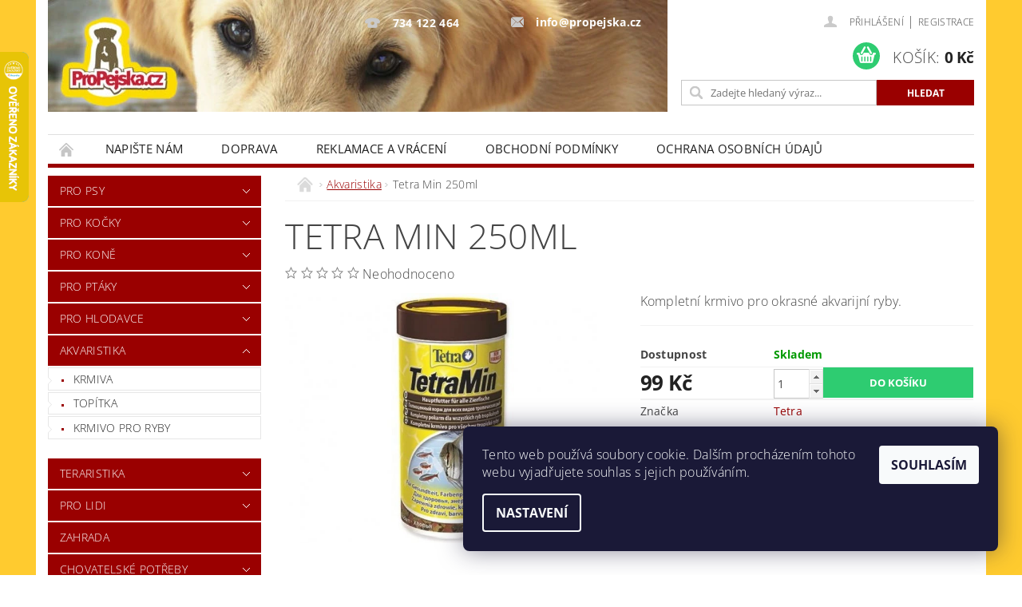

--- FILE ---
content_type: text/html; charset=utf-8
request_url: https://www.propejska.cz/akvaristika/tetra-min-250ml/
body_size: 29097
content:
<!DOCTYPE html>
<html id="css" xml:lang='cs' lang='cs' class="external-fonts-loaded">
    <head>
        <link rel="preconnect" href="https://cdn.myshoptet.com" /><link rel="dns-prefetch" href="https://cdn.myshoptet.com" /><link rel="preload" href="https://cdn.myshoptet.com/prj/dist/master/cms/libs/jquery/jquery-1.11.3.min.js" as="script" />        <script>
dataLayer = [];
dataLayer.push({'shoptet' : {
    "pageId": 1417,
    "pageType": "productDetail",
    "currency": "CZK",
    "currencyInfo": {
        "decimalSeparator": ",",
        "exchangeRate": 1,
        "priceDecimalPlaces": 0,
        "symbol": "K\u010d",
        "symbolLeft": 0,
        "thousandSeparator": " "
    },
    "language": "cs",
    "projectId": 167296,
    "product": {
        "id": 3963,
        "guid": "f0dc215f-72e2-11e7-819d-002590dc5efc",
        "hasVariants": false,
        "codes": [
            {
                "code": 40952
            }
        ],
        "code": "40952",
        "name": "Tetra Min 250ml",
        "appendix": "",
        "weight": 0.25,
        "manufacturer": "Tetra",
        "manufacturerGuid": "1EF533275184653498B5DA0BA3DED3EE",
        "currentCategory": "Akvaristika",
        "currentCategoryGuid": "58e6188f-1627-11e8-8216-002590dad85e",
        "defaultCategory": "Akvaristika",
        "defaultCategoryGuid": "58e6188f-1627-11e8-8216-002590dad85e",
        "currency": "CZK",
        "priceWithVat": 99
    },
    "stocks": [
        {
            "id": "ext",
            "title": "Sklad",
            "isDeliveryPoint": 0,
            "visibleOnEshop": 1
        }
    ],
    "cartInfo": {
        "id": null,
        "freeShipping": false,
        "freeShippingFrom": null,
        "leftToFreeGift": {
            "formattedPrice": "0 K\u010d",
            "priceLeft": 0
        },
        "freeGift": false,
        "leftToFreeShipping": {
            "priceLeft": null,
            "dependOnRegion": null,
            "formattedPrice": null
        },
        "discountCoupon": [],
        "getNoBillingShippingPrice": {
            "withoutVat": 0,
            "vat": 0,
            "withVat": 0
        },
        "cartItems": [],
        "taxMode": "ORDINARY"
    },
    "cart": [],
    "customer": {
        "priceRatio": 1,
        "priceListId": 1,
        "groupId": null,
        "registered": false,
        "mainAccount": false
    }
}});
dataLayer.push({'cookie_consent' : {
    "marketing": "denied",
    "analytics": "denied"
}});
document.addEventListener('DOMContentLoaded', function() {
    shoptet.consent.onAccept(function(agreements) {
        if (agreements.length == 0) {
            return;
        }
        dataLayer.push({
            'cookie_consent' : {
                'marketing' : (agreements.includes(shoptet.config.cookiesConsentOptPersonalisation)
                    ? 'granted' : 'denied'),
                'analytics': (agreements.includes(shoptet.config.cookiesConsentOptAnalytics)
                    ? 'granted' : 'denied')
            },
            'event': 'cookie_consent'
        });
    });
});
</script>

        <meta http-equiv="content-type" content="text/html; charset=utf-8" />
        <title>Tetra Min 250ml - ProPejska.cz</title>

        <meta name="viewport" content="width=device-width, initial-scale=1.0" />
        <meta name="format-detection" content="telephone=no" />

        
            <meta property="og:type" content="website"><meta property="og:site_name" content="propejska.cz"><meta property="og:url" content="https://www.propejska.cz/akvaristika/tetra-min-250ml/"><meta property="og:title" content="Tetra Min 250ml - ProPejska.cz"><meta name="author" content="ProPejska.cz"><meta name="web_author" content="Shoptet.cz"><meta name="dcterms.rightsHolder" content="www.propejska.cz"><meta name="robots" content="index,follow"><meta property="og:image" content="https://cdn.myshoptet.com/usr/www.propejska.cz/user/shop/big/3963_tetra-min-250ml.jpg?597a0b24"><meta property="og:description" content="Tetra Min 250ml. Kompletní krmivo pro okrasné akvarijní ryby."><meta name="description" content="Tetra Min 250ml. Kompletní krmivo pro okrasné akvarijní ryby."><meta name="google-site-verification" content="nGvr6uduKBJY_9I42RSUdD3s-iFse4QQ6Tb7pHReSH8"><meta property="product:price:amount" content="99"><meta property="product:price:currency" content="CZK">
        


        
        <noscript>
            <style media="screen">
                #category-filter-hover {
                    display: block !important;
                }
            </style>
        </noscript>
        
    <link href="https://cdn.myshoptet.com/prj/dist/master/cms/templates/frontend_templates/shared/css/font-face/open-sans.css" rel="stylesheet"><link href="https://cdn.myshoptet.com/prj/dist/master/shop/dist/font-shoptet-04.css.7d79974e5b4cdb582ad8.css" rel="stylesheet">    <script>
        var oldBrowser = false;
    </script>
    <!--[if lt IE 9]>
        <script src="https://cdnjs.cloudflare.com/ajax/libs/html5shiv/3.7.3/html5shiv.js"></script>
        <script>
            var oldBrowser = '<strong>Upozornění!</strong> Používáte zastaralý prohlížeč, který již není podporován. Prosím <a href="https://www.whatismybrowser.com/" target="_blank" rel="nofollow">aktualizujte svůj prohlížeč</a> a zvyšte své UX.';
        </script>
    <![endif]-->

        <style>:root {--color-primary: #9a0000;--color-primary-h: 0;--color-primary-s: 100%;--color-primary-l: 30%;--color-primary-hover: #9a0000;--color-primary-hover-h: 0;--color-primary-hover-s: 100%;--color-primary-hover-l: 30%;--color-secondary: #2ecc71;--color-secondary-h: 145;--color-secondary-s: 63%;--color-secondary-l: 49%;--color-secondary-hover: #27ae60;--color-secondary-hover-h: 145;--color-secondary-hover-s: 63%;--color-secondary-hover-l: 42%;--color-tertiary: #000000;--color-tertiary-h: 0;--color-tertiary-s: 0%;--color-tertiary-l: 0%;--color-tertiary-hover: #000000;--color-tertiary-hover-h: 0;--color-tertiary-hover-s: 0%;--color-tertiary-hover-l: 0%;--color-header-background: #ffffff;--template-font: "Open Sans";--template-headings-font: "Open Sans";--header-background-url: url("https://cdn.myshoptet.com/usr/www.propejska.cz/user/header_backgrounds/head-resize.jpg");--cookies-notice-background: #1A1937;--cookies-notice-color: #F8FAFB;--cookies-notice-button-hover: #f5f5f5;--cookies-notice-link-hover: #27263f;--templates-update-management-preview-mode-content: "Náhled aktualizací šablony je aktivní pro váš prohlížeč."}</style>

        <style>:root {--logo-x-position: 10px;--logo-y-position: 10px;--front-image-x-position: 0px;--front-image-y-position: 0px;}</style>

        <link href="https://cdn.myshoptet.com/prj/dist/master/shop/dist/main-04.css.55ec9317567af1708cb4.css" rel="stylesheet" media="screen" />

        <link rel="stylesheet" href="https://cdn.myshoptet.com/prj/dist/master/cms/templates/frontend_templates/_/css/print.css" media="print" />
                            <link rel="shortcut icon" href="/favicon.ico" type="image/x-icon" />
                                    <link rel="canonical" href="https://www.propejska.cz/akvaristika/tetra-min-250ml/" />
        
        
        
            <script>
        var _hwq = _hwq || [];
        _hwq.push(['setKey', 'D16C0AE396742E676D84BBD8CCEFAFD4']);
        _hwq.push(['setTopPos', '0']);
        _hwq.push(['showWidget', '21']);
        (function() {
            var ho = document.createElement('script');
            ho.src = 'https://cz.im9.cz/direct/i/gjs.php?n=wdgt&sak=D16C0AE396742E676D84BBD8CCEFAFD4';
            var s = document.getElementsByTagName('script')[0]; s.parentNode.insertBefore(ho, s);
        })();
    </script>

                
                            <style>
                    /* custom background */
                    #main-wrapper {
                                                    background-color: #ffcb2f !important;
                                                                            background-position: top center !important;
                            background-repeat: no-repeat !important;
                                                                            background-attachment: scroll !important;
                                                                    }
                </style>
                    
                <script>var shoptet = shoptet || {};shoptet.abilities = {"about":{"generation":2,"id":"04"},"config":{"category":{"product":{"image_size":"detail_alt_1"}},"navigation_breakpoint":991,"number_of_active_related_products":2,"product_slider":{"autoplay":false,"autoplay_speed":3000,"loop":true,"navigation":true,"pagination":true,"shadow_size":0}},"elements":{"recapitulation_in_checkout":true},"feature":{"directional_thumbnails":false,"extended_ajax_cart":false,"extended_search_whisperer":false,"fixed_header":false,"images_in_menu":false,"product_slider":false,"simple_ajax_cart":true,"smart_labels":false,"tabs_accordion":false,"tabs_responsive":false,"top_navigation_menu":false,"user_action_fullscreen":false}};shoptet.design = {"template":{"name":"Pop","colorVariant":"Ruby"},"layout":{"homepage":"catalog4","subPage":"catalog4","productDetail":"catalog4"},"colorScheme":{"conversionColor":"#2ecc71","conversionColorHover":"#27ae60","color1":"#9a0000","color2":"#9a0000","color3":"#000000","color4":"#000000"},"fonts":{"heading":"Open Sans","text":"Open Sans"},"header":{"backgroundImage":"https:\/\/www.propejska.czuser\/header_backgrounds\/head-resize.jpg","image":null,"logo":"https:\/\/www.propejska.czuser\/logos\/propejska_logo_small.png","color":"#ffffff"},"background":{"enabled":true,"color":{"enabled":true,"color":"#ffcb2f"},"image":{"url":null,"attachment":"scroll","position":"center"}}};shoptet.config = {};shoptet.events = {};shoptet.runtime = {};shoptet.content = shoptet.content || {};shoptet.updates = {};shoptet.messages = [];shoptet.messages['lightboxImg'] = "Obrázek";shoptet.messages['lightboxOf'] = "z";shoptet.messages['more'] = "Více";shoptet.messages['cancel'] = "Zrušit";shoptet.messages['removedItem'] = "Položka byla odstraněna z košíku.";shoptet.messages['discountCouponWarning'] = "Zapomněli jste uplatnit slevový kupón. Pro pokračování jej uplatněte pomocí tlačítka vedle vstupního pole, nebo jej smažte.";shoptet.messages['charsNeeded'] = "Prosím, použijte minimálně 3 znaky!";shoptet.messages['invalidCompanyId'] = "Neplané IČ, povoleny jsou pouze číslice";shoptet.messages['needHelp'] = "Potřebujete pomoc?";shoptet.messages['showContacts'] = "Zobrazit kontakty";shoptet.messages['hideContacts'] = "Skrýt kontakty";shoptet.messages['ajaxError'] = "Došlo k chybě; obnovte prosím stránku a zkuste to znovu.";shoptet.messages['variantWarning'] = "Zvolte prosím variantu produktu.";shoptet.messages['chooseVariant'] = "Zvolte variantu";shoptet.messages['unavailableVariant'] = "Tato varianta není dostupná a není možné ji objednat.";shoptet.messages['withVat'] = "včetně DPH";shoptet.messages['withoutVat'] = "bez DPH";shoptet.messages['toCart'] = "Do košíku";shoptet.messages['emptyCart'] = "Prázdný košík";shoptet.messages['change'] = "Změnit";shoptet.messages['chosenBranch'] = "Zvolená pobočka";shoptet.messages['validatorRequired'] = "Povinné pole";shoptet.messages['validatorEmail'] = "Prosím vložte platnou e-mailovou adresu";shoptet.messages['validatorUrl'] = "Prosím vložte platnou URL adresu";shoptet.messages['validatorDate'] = "Prosím vložte platné datum";shoptet.messages['validatorNumber'] = "Vložte číslo";shoptet.messages['validatorDigits'] = "Prosím vložte pouze číslice";shoptet.messages['validatorCheckbox'] = "Zadejte prosím všechna povinná pole";shoptet.messages['validatorConsent'] = "Bez souhlasu nelze odeslat.";shoptet.messages['validatorPassword'] = "Hesla se neshodují";shoptet.messages['validatorInvalidPhoneNumber'] = "Vyplňte prosím platné telefonní číslo bez předvolby.";shoptet.messages['validatorInvalidPhoneNumberSuggestedRegion'] = "Neplatné číslo — navržený region: %1";shoptet.messages['validatorInvalidCompanyId'] = "Neplatné IČ, musí být ve tvaru jako %1";shoptet.messages['validatorFullName'] = "Nezapomněli jste příjmení?";shoptet.messages['validatorHouseNumber'] = "Prosím zadejte správné číslo domu";shoptet.messages['validatorZipCode'] = "Zadané PSČ neodpovídá zvolené zemi";shoptet.messages['validatorShortPhoneNumber'] = "Telefonní číslo musí mít min. 8 znaků";shoptet.messages['choose-personal-collection'] = "Prosím vyberte místo doručení u osobního odběru, není zvoleno.";shoptet.messages['choose-external-shipping'] = "Upřesněte prosím vybraný způsob dopravy";shoptet.messages['choose-ceska-posta'] = "Pobočka České Pošty není určena, zvolte prosím některou";shoptet.messages['choose-hupostPostaPont'] = "Pobočka Maďarské pošty není vybrána, zvolte prosím nějakou";shoptet.messages['choose-postSk'] = "Pobočka Slovenské pošty není zvolena, vyberte prosím některou";shoptet.messages['choose-ulozenka'] = "Pobočka Uloženky nebyla zvolena, prosím vyberte některou";shoptet.messages['choose-zasilkovna'] = "Pobočka Zásilkovny nebyla zvolena, prosím vyberte některou";shoptet.messages['choose-ppl-cz'] = "Pobočka PPL ParcelShop nebyla vybrána, vyberte prosím jednu";shoptet.messages['choose-glsCz'] = "Pobočka GLS ParcelShop nebyla zvolena, prosím vyberte některou";shoptet.messages['choose-dpd-cz'] = "Ani jedna z poboček služby DPD Parcel Shop nebyla zvolená, prosím vyberte si jednu z možností.";shoptet.messages['watchdogType'] = "Je zapotřebí vybrat jednu z možností u sledování produktu.";shoptet.messages['watchdog-consent-required'] = "Musíte zaškrtnout všechny povinné souhlasy";shoptet.messages['watchdogEmailEmpty'] = "Prosím vyplňte e-mail";shoptet.messages['privacyPolicy'] = 'Musíte souhlasit s ochranou osobních údajů';shoptet.messages['amountChanged'] = '(množství bylo změněno)';shoptet.messages['unavailableCombination'] = 'Není k dispozici v této kombinaci';shoptet.messages['specifyShippingMethod'] = 'Upřesněte dopravu';shoptet.messages['PIScountryOptionMoreBanks'] = 'Možnost platby z %1 bank';shoptet.messages['PIScountryOptionOneBank'] = 'Možnost platby z 1 banky';shoptet.messages['PIScurrencyInfoCZK'] = 'V měně CZK lze zaplatit pouze prostřednictvím českých bank.';shoptet.messages['PIScurrencyInfoHUF'] = 'V měně HUF lze zaplatit pouze prostřednictvím maďarských bank.';shoptet.messages['validatorVatIdWaiting'] = "Ověřujeme";shoptet.messages['validatorVatIdValid'] = "Ověřeno";shoptet.messages['validatorVatIdInvalid'] = "DIČ se nepodařilo ověřit, i přesto můžete objednávku dokončit";shoptet.messages['validatorVatIdInvalidOrderForbid'] = "Zadané DIČ nelze nyní ověřit, protože služba ověřování je dočasně nedostupná. Zkuste opakovat zadání později, nebo DIČ vymažte s vaši objednávku dokončete v režimu OSS. Případně kontaktujte prodejce.";shoptet.messages['validatorVatIdInvalidOssRegime'] = "Zadané DIČ nemůže být ověřeno, protože služba ověřování je dočasně nedostupná. Vaše objednávka bude dokončena v režimu OSS. Případně kontaktujte prodejce.";shoptet.messages['previous'] = "Předchozí";shoptet.messages['next'] = "Následující";shoptet.messages['close'] = "Zavřít";shoptet.messages['imageWithoutAlt'] = "Tento obrázek nemá popisek";shoptet.messages['newQuantity'] = "Nové množství:";shoptet.messages['currentQuantity'] = "Aktuální množství:";shoptet.messages['quantityRange'] = "Prosím vložte číslo v rozmezí %1 a %2";shoptet.messages['skipped'] = "Přeskočeno";shoptet.messages.validator = {};shoptet.messages.validator.nameRequired = "Zadejte jméno a příjmení.";shoptet.messages.validator.emailRequired = "Zadejte e-mailovou adresu (např. jan.novak@example.com).";shoptet.messages.validator.phoneRequired = "Zadejte telefonní číslo.";shoptet.messages.validator.messageRequired = "Napište komentář.";shoptet.messages.validator.descriptionRequired = shoptet.messages.validator.messageRequired;shoptet.messages.validator.captchaRequired = "Vyplňte bezpečnostní kontrolu.";shoptet.messages.validator.consentsRequired = "Potvrďte svůj souhlas.";shoptet.messages.validator.scoreRequired = "Zadejte počet hvězdiček.";shoptet.messages.validator.passwordRequired = "Zadejte heslo, které bude obsahovat min. 4 znaky.";shoptet.messages.validator.passwordAgainRequired = shoptet.messages.validator.passwordRequired;shoptet.messages.validator.currentPasswordRequired = shoptet.messages.validator.passwordRequired;shoptet.messages.validator.birthdateRequired = "Zadejte datum narození.";shoptet.messages.validator.billFullNameRequired = "Zadejte jméno a příjmení.";shoptet.messages.validator.deliveryFullNameRequired = shoptet.messages.validator.billFullNameRequired;shoptet.messages.validator.billStreetRequired = "Zadejte název ulice.";shoptet.messages.validator.deliveryStreetRequired = shoptet.messages.validator.billStreetRequired;shoptet.messages.validator.billHouseNumberRequired = "Zadejte číslo domu.";shoptet.messages.validator.deliveryHouseNumberRequired = shoptet.messages.validator.billHouseNumberRequired;shoptet.messages.validator.billZipRequired = "Zadejte PSČ.";shoptet.messages.validator.deliveryZipRequired = shoptet.messages.validator.billZipRequired;shoptet.messages.validator.billCityRequired = "Zadejte název města.";shoptet.messages.validator.deliveryCityRequired = shoptet.messages.validator.billCityRequired;shoptet.messages.validator.companyIdRequired = "Zadejte IČ.";shoptet.messages.validator.vatIdRequired = "Zadejte DIČ.";shoptet.messages.validator.billCompanyRequired = "Zadejte název společnosti.";shoptet.messages['loading'] = "Načítám…";shoptet.messages['stillLoading'] = "Stále načítám…";shoptet.messages['loadingFailed'] = "Načtení se nezdařilo. Zkuste to znovu.";shoptet.messages['productsSorted'] = "Produkty seřazeny.";shoptet.messages['formLoadingFailed'] = "Formulář se nepodařilo načíst. Zkuste to prosím znovu.";shoptet.messages.moreInfo = "Více informací";shoptet.config.orderingProcess = {active: false,step: false};shoptet.config.documentsRounding = '3';shoptet.config.documentPriceDecimalPlaces = '2';shoptet.config.thousandSeparator = ' ';shoptet.config.decSeparator = ',';shoptet.config.decPlaces = '0';shoptet.config.decPlacesSystemDefault = '2';shoptet.config.currencySymbol = 'Kč';shoptet.config.currencySymbolLeft = '0';shoptet.config.defaultVatIncluded = 1;shoptet.config.defaultProductMaxAmount = 9999;shoptet.config.inStockAvailabilityId = -1;shoptet.config.defaultProductMaxAmount = 9999;shoptet.config.inStockAvailabilityId = -1;shoptet.config.cartActionUrl = '/action/Cart';shoptet.config.advancedOrderUrl = '/action/Cart/GetExtendedOrder/';shoptet.config.cartContentUrl = '/action/Cart/GetCartContent/';shoptet.config.stockAmountUrl = '/action/ProductStockAmount/';shoptet.config.addToCartUrl = '/action/Cart/addCartItem/';shoptet.config.removeFromCartUrl = '/action/Cart/deleteCartItem/';shoptet.config.updateCartUrl = '/action/Cart/setCartItemAmount/';shoptet.config.addDiscountCouponUrl = '/action/Cart/addDiscountCoupon/';shoptet.config.setSelectedGiftUrl = '/action/Cart/setSelectedGift/';shoptet.config.rateProduct = '/action/ProductDetail/RateProduct/';shoptet.config.customerDataUrl = '/action/OrderingProcess/step2CustomerAjax/';shoptet.config.registerUrl = '/registrace/';shoptet.config.agreementCookieName = 'site-agreement';shoptet.config.cookiesConsentUrl = '/action/CustomerCookieConsent/';shoptet.config.cookiesConsentIsActive = 1;shoptet.config.cookiesConsentOptAnalytics = 'analytics';shoptet.config.cookiesConsentOptPersonalisation = 'personalisation';shoptet.config.cookiesConsentOptNone = 'none';shoptet.config.cookiesConsentRefuseDuration = 7;shoptet.config.cookiesConsentName = 'CookiesConsent';shoptet.config.agreementCookieExpire = 30;shoptet.config.cookiesConsentSettingsUrl = '/cookies-settings/';shoptet.config.fonts = {"google":{"attributes":"300,400,600,700,900:latin-ext","families":["Open Sans"],"urls":["https:\/\/cdn.myshoptet.com\/prj\/dist\/master\/cms\/templates\/frontend_templates\/shared\/css\/font-face\/open-sans.css"]},"custom":{"families":["shoptet"],"urls":["https:\/\/cdn.myshoptet.com\/prj\/dist\/master\/shop\/dist\/font-shoptet-04.css.7d79974e5b4cdb582ad8.css"]}};shoptet.config.mobileHeaderVersion = '1';shoptet.config.fbCAPIEnabled = false;shoptet.config.fbPixelEnabled = true;shoptet.config.fbCAPIUrl = '/action/FacebookCAPI/';shoptet.content.regexp = /strana-[0-9]+[\/]/g;shoptet.content.colorboxHeader = '<div class="colorbox-html-content">';shoptet.content.colorboxFooter = '</div>';shoptet.customer = {};shoptet.csrf = shoptet.csrf || {};shoptet.csrf.token = 'csrf_/+InQWEMec4513ba318d15c3';shoptet.csrf.invalidTokenModal = '<div><h2>Přihlaste se prosím znovu</h2><p>Omlouváme se, ale Váš CSRF token pravděpodobně vypršel. Abychom mohli udržet Vaši bezpečnost na co největší úrovni potřebujeme, abyste se znovu přihlásili.</p><p>Děkujeme za pochopení.</p><div><a href="/login/?backTo=%2Fakvaristika%2Ftetra-min-250ml%2F">Přihlášení</a></div></div> ';shoptet.csrf.formsSelector = 'csrf-enabled';shoptet.csrf.submitListener = true;shoptet.csrf.validateURL = '/action/ValidateCSRFToken/Index/';shoptet.csrf.refreshURL = '/action/RefreshCSRFTokenNew/Index/';shoptet.csrf.enabled = true;shoptet.config.googleAnalytics ||= {};shoptet.config.googleAnalytics.isGa4Enabled = true;shoptet.config.googleAnalytics.route ||= {};shoptet.config.googleAnalytics.route.ua = "UA";shoptet.config.googleAnalytics.route.ga4 = "GA4";shoptet.config.ums_a11y_category_page = true;shoptet.config.discussion_rating_forms = false;shoptet.config.ums_forms_redesign = false;shoptet.config.showPriceWithoutVat = '';shoptet.config.ums_a11y_login = false;</script>
        <script src="https://cdn.myshoptet.com/prj/dist/master/cms/libs/jquery/jquery-1.11.3.min.js"></script><script src="https://cdn.myshoptet.com/prj/dist/master/cms/libs/jquery/jquery-migrate-1.4.1.min.js"></script><script src="https://cdn.myshoptet.com/prj/dist/master/cms/libs/jquery/jquery-ui-1.8.24.min.js"></script>
    <script src="https://cdn.myshoptet.com/prj/dist/master/shop/dist/main-04.js.cd0f12ca7fcb266dd765.js"></script>
<script src="https://cdn.myshoptet.com/prj/dist/master/shop/dist/shared-2g.js.aa13ef3ecca51cd89ec5.js"></script><script src="https://cdn.myshoptet.com/prj/dist/master/cms/libs/jqueryui/i18n/datepicker-cs.js"></script><script>if (window.self !== window.top) {const script = document.createElement('script');script.type = 'module';script.src = "https://cdn.myshoptet.com/prj/dist/master/shop/dist/editorPreview.js.e7168e827271d1c16a1d.js";document.body.appendChild(script);}</script>        <script>
            jQuery.extend(jQuery.cybergenicsFormValidator.messages, {
                required: "Povinné pole",
                email: "Prosím vložte platnou e-mailovou adresu",
                url: "Prosím vložte platnou URL adresu",
                date: "Prosím vložte platné datum",
                number: "Vložte číslo",
                digits: "Prosím vložte pouze číslice",
                checkbox: "Zadejte prosím všechna povinná pole",
                validatorConsent: "Bez souhlasu nelze odeslat.",
                password: "Hesla se neshodují",
                invalidPhoneNumber: "Vyplňte prosím platné telefonní číslo bez předvolby.",
                invalidCompanyId: 'Nevalidní IČ, musí mít přesně 8 čísel (před kratší IČ lze dát nuly)',
                fullName: "Nezapomněli jste příjmení?",
                zipCode: "Zadané PSČ neodpovídá zvolené zemi",
                houseNumber: "Prosím zadejte správné číslo domu",
                shortPhoneNumber: "Telefonní číslo musí mít min. 8 znaků",
                privacyPolicy: "Musíte souhlasit s ochranou osobních údajů"
            });
        </script>
                                    
                
        
        <!-- User include -->
                <!-- api 473(125) html code header -->

                <style>
                    #order-billing-methods .radio-wrapper[data-guid="247ddf64-9b1f-11ed-a84f-002590dc5efc"]:not(.cggooglepay), #order-billing-methods .radio-wrapper[data-guid="88d72c7f-e195-11ec-a84f-002590dc5efc"]:not(.cgapplepay) {
                        display: none;
                    }
                </style>
                <script type="text/javascript">
                    document.addEventListener('DOMContentLoaded', function() {
                        if (getShoptetDataLayer('pageType') === 'billingAndShipping') {
                            
                try {
                    if (window.ApplePaySession && window.ApplePaySession.canMakePayments()) {
                        document.querySelector('#order-billing-methods .radio-wrapper[data-guid="88d72c7f-e195-11ec-a84f-002590dc5efc"]').classList.add('cgapplepay');
                    }
                } catch (err) {} 
            
                            
                const cgBaseCardPaymentMethod = {
                        type: 'CARD',
                        parameters: {
                            allowedAuthMethods: ["PAN_ONLY", "CRYPTOGRAM_3DS"],
                            allowedCardNetworks: [/*"AMEX", "DISCOVER", "INTERAC", "JCB",*/ "MASTERCARD", "VISA"]
                        }
                };
                
                function cgLoadScript(src, callback)
                {
                    var s,
                        r,
                        t;
                    r = false;
                    s = document.createElement('script');
                    s.type = 'text/javascript';
                    s.src = src;
                    s.onload = s.onreadystatechange = function() {
                        if ( !r && (!this.readyState || this.readyState == 'complete') )
                        {
                            r = true;
                            callback();
                        }
                    };
                    t = document.getElementsByTagName('script')[0];
                    t.parentNode.insertBefore(s, t);
                } 
                
                function cgGetGoogleIsReadyToPayRequest() {
                    return Object.assign(
                        {},
                        {
                            apiVersion: 2,
                            apiVersionMinor: 0
                        },
                        {
                            allowedPaymentMethods: [cgBaseCardPaymentMethod]
                        }
                    );
                }

                function onCgGooglePayLoaded() {
                    let paymentsClient = new google.payments.api.PaymentsClient({environment: 'PRODUCTION'});
                    paymentsClient.isReadyToPay(cgGetGoogleIsReadyToPayRequest()).then(function(response) {
                        if (response.result) {
                            document.querySelector('#order-billing-methods .radio-wrapper[data-guid="247ddf64-9b1f-11ed-a84f-002590dc5efc"]').classList.add('cggooglepay');	 	 	 	 	 
                        }
                    })
                    .catch(function(err) {});
                }
                
                cgLoadScript('https://pay.google.com/gp/p/js/pay.js', onCgGooglePayLoaded);
            
                        }
                    });
                </script> 
                
<!-- project html code header -->
<meta name="facebook-domain-verification" content="8azpurx566msloqeqbrifm85yf2y3q" />
<style type="text/css"> 
.header-contacts { font-weight: 700; border-top: 100px; }
.header-phone { color : white; border-left : 100px; }
 #header-in .header-phone a:link, #header-in .header-email a:link { font-size: 100%; color : white; }
.text-logo { visibility: hidden } 
.searchform { margin-left : calc(100% + 30px); margin-top: 40px; }
  #logo img {
    display: none;
  }
  
@media only screen and (max-width: 1000px) {
    .medium-12 {
      max-width: 800px;
    }
    #header-image {
       width: calc(100% - 6px);
    }
    #header-image img {
       width: 100%;
    }
  #top-links, #top-links a,
  .responsive-mobile-hidden
  {
    color: #fff;
    font-weight: 800;
	}
  #header-in .header-email a:before,
  .icon-account-login:before,
  #header-in .header-phone a:before
  {
    color: #fff;
  }
}
  
.mobile #logo.text-logo { 
  visibility: visible; 
  color: #9a0000;
  font-size: 2rem;
} 
   .mobile #logo img {
    display: inline-block;
  }
.mobile .searchform { margin-left : 0px; margin-top: 0px;}
.mobile #header-in .header-phone a:link,
.mobile #header-in .header-email a:link 
{
    font-size: 100%;
    color: #000;
}
.mobile #header-in {
	background: #fff;  
}
 #footer {
		background: #fff;
}
  
.mobile #main-wrapper { 
  overflow-x: hidden;
}


@media only screen and (max-width: 40em) {
.p-type-descr {
	display: block;
}
}



.message.success-message.fixed-message {
	top: 200px;
}


</style>



        <!-- /User include -->
                                <!-- Global site tag (gtag.js) - Google Analytics -->
    <script async src="https://www.googletagmanager.com/gtag/js?id=G-ES53WKL2CS"></script>
    <script>
        
        window.dataLayer = window.dataLayer || [];
        function gtag(){dataLayer.push(arguments);}
        

                    console.debug('default consent data');

            gtag('consent', 'default', {"ad_storage":"denied","analytics_storage":"denied","ad_user_data":"denied","ad_personalization":"denied","wait_for_update":500});
            dataLayer.push({
                'event': 'default_consent'
            });
        
        gtag('js', new Date());

        
                gtag('config', 'G-ES53WKL2CS', {"groups":"GA4","send_page_view":false,"content_group":"productDetail","currency":"CZK","page_language":"cs"});
        
                gtag('config', 'AW-409584856');
        
        
        
        
        
                    gtag('event', 'page_view', {"send_to":"GA4","page_language":"cs","content_group":"productDetail","currency":"CZK"});
        
                gtag('set', 'currency', 'CZK');

        gtag('event', 'view_item', {
            "send_to": "UA",
            "items": [
                {
                    "id": "40952",
                    "name": "Tetra Min 250ml",
                    "category": "Akvaristika",
                                        "brand": "Tetra",
                                                            "price": 88
                }
            ]
        });
        
        
        
        
        
                    gtag('event', 'view_item', {"send_to":"GA4","page_language":"cs","content_group":"productDetail","value":88,"currency":"CZK","items":[{"item_id":"40952","item_name":"Tetra Min 250ml","item_brand":"Tetra","item_category":"Akvaristika","price":88,"quantity":1,"index":0}]});
        
        
        
        
        
        
        
        document.addEventListener('DOMContentLoaded', function() {
            if (typeof shoptet.tracking !== 'undefined') {
                for (var id in shoptet.tracking.bannersList) {
                    gtag('event', 'view_promotion', {
                        "send_to": "UA",
                        "promotions": [
                            {
                                "id": shoptet.tracking.bannersList[id].id,
                                "name": shoptet.tracking.bannersList[id].name,
                                "position": shoptet.tracking.bannersList[id].position
                            }
                        ]
                    });
                }
            }

            shoptet.consent.onAccept(function(agreements) {
                if (agreements.length !== 0) {
                    console.debug('gtag consent accept');
                    var gtagConsentPayload =  {
                        'ad_storage': agreements.includes(shoptet.config.cookiesConsentOptPersonalisation)
                            ? 'granted' : 'denied',
                        'analytics_storage': agreements.includes(shoptet.config.cookiesConsentOptAnalytics)
                            ? 'granted' : 'denied',
                                                                                                'ad_user_data': agreements.includes(shoptet.config.cookiesConsentOptPersonalisation)
                            ? 'granted' : 'denied',
                        'ad_personalization': agreements.includes(shoptet.config.cookiesConsentOptPersonalisation)
                            ? 'granted' : 'denied',
                        };
                    console.debug('update consent data', gtagConsentPayload);
                    gtag('consent', 'update', gtagConsentPayload);
                    dataLayer.push(
                        { 'event': 'update_consent' }
                    );
                }
            });
        });
    </script>

                <!-- Facebook Pixel Code -->
<script type="text/plain" data-cookiecategory="analytics">
!function(f,b,e,v,n,t,s){if(f.fbq)return;n=f.fbq=function(){n.callMethod?
            n.callMethod.apply(n,arguments):n.queue.push(arguments)};if(!f._fbq)f._fbq=n;
            n.push=n;n.loaded=!0;n.version='2.0';n.queue=[];t=b.createElement(e);t.async=!0;
            t.src=v;s=b.getElementsByTagName(e)[0];s.parentNode.insertBefore(t,s)}(window,
            document,'script','//connect.facebook.net/en_US/fbevents.js');
$(document).ready(function(){
fbq('set', 'autoConfig', 'false', '261448419243860')
fbq("init", "261448419243860", {}, { agent:"plshoptet" });
fbq("track", "PageView",{}, {"eventID":"be7d677095d817cf478e012f9c6cf552"});
window.dataLayer = window.dataLayer || [];
dataLayer.push({"fbpixel": "loaded","event": "fbloaded"});
fbq("track", "ViewContent", {"content_category":"Akvaristika","content_type":"product","content_name":"Tetra Min 250ml","content_ids":["40952"],"value":"99","currency":"CZK","base_id":3963,"category_path":["Akvaristika"]}, {"eventID":"be7d677095d817cf478e012f9c6cf552"});
});
</script>
<noscript>
<img height="1" width="1" style="display:none" src="https://www.facebook.com/tr?id=261448419243860&ev=PageView&noscript=1"/>
</noscript>
<!-- End Facebook Pixel Code -->

                                <script>
    (function(t, r, a, c, k, i, n, g) { t['ROIDataObject'] = k;
    t[k]=t[k]||function(){ (t[k].q=t[k].q||[]).push(arguments) },t[k].c=i;n=r.createElement(a),
    g=r.getElementsByTagName(a)[0];n.async=1;n.src=c;g.parentNode.insertBefore(n,g)
    })(window, document, 'script', '//www.heureka.cz/ocm/sdk.js?source=shoptet&version=2&page=product_detail', 'heureka', 'cz');

    heureka('set_user_consent', 0);
</script>
                    </head>
        <body class="desktop id-1417 in-akvaristika template-04 type-product type-detail page-detail ajax-add-to-cart">
        
        <div id="fb-root"></div>
        <script>
            window.fbAsyncInit = function() {
                FB.init({
//                    appId            : 'your-app-id',
                    autoLogAppEvents : true,
                    xfbml            : true,
                    version          : 'v19.0'
                });
            };
        </script>
        <script async defer crossorigin="anonymous" src="https://connect.facebook.net/cs_CZ/sdk.js"></script>
        
                
        
        <div id="main-wrapper">
            <div id="main-wrapper-in" class="large-12 medium-12 small-12">
                <div id="main" class="large-12 medium-12 small-12 row">

                    

                    <div id="header" class="large-12 medium-12 small-12 columns">
                        <header id="header-in" class="large-12 medium-12 small-12 clearfix">
                            
<div class="row">
    
                        <div class="large-4 medium-4 small-6 columns">
                        <a href="/" title="ProPejska.cz" id="logo" data-testid="linkWebsiteLogo"><img src="https://cdn.myshoptet.com/usr/www.propejska.cz/user/logos/propejska_logo_small.png" alt="ProPejska.cz" /></a>
        </div>
    
    
        <div class="large-4 medium-4 small-12 columns">
                                                <div class="large-12 row collapse header-contacts">
                                                                                       <div class="large-6 medium-12 small-6 header-phone columns left">
                    <a href="tel:734122464" title="Telefon"><span>734 122 464</span></a>
                    </div>
                                                    <div class="large-6 medium-12 small-6 header-email columns left">
                                                    <a href="mailto:info@propejska.cz"><span>info@propejska.cz</span></a>
                                            </div>
                            </div>
            
                        <div class="searchform large-12 medium-12 small-12" itemscope itemtype="https://schema.org/WebSite">
                <meta itemprop="headline" content="Akvaristika"/>
<meta itemprop="url" content="https://www.propejska.cz"/>
        <meta itemprop="text" content="Tetra Min 250ml. Kompletní krmivo pro okrasné akvarijní ryby."/>

                <form class="search-whisperer-wrap-v1 search-whisperer-wrap" action="/action/ProductSearch/prepareString/" method="post" itemprop="potentialAction" itemscope itemtype="https://schema.org/SearchAction" data-testid="searchForm">
                    <fieldset>
                        <meta itemprop="target" content="https://www.propejska.cz/vyhledavani/?string={string}"/>
                        <div class="large-8 medium-8 small-12 left">
                            <input type="hidden" name="language" value="cs" />
                            <input type="search" name="string" itemprop="query-input" class="s-word" placeholder="Zadejte hledaný výraz..." autocomplete="off" data-testid="searchInput" />
                        </div>
                        <div class="tar large-4 medium-4 small-2 left b-search-wrap">
                            <input type="submit" value="Hledat" class="b-search tiny button" data-testid="searchBtn" />
                        </div>
                        <div class="search-whisperer-container-js"></div>
                        <div class="search-notice large-12 medium-12 small-12" data-testid="searchMsg">Prosím, použijte minimálně 3 znaky!</div>
                    </fieldset>
                </form>
            </div>
        </div>
    
    
        <div class="large-4 medium-4 small-12 columns">
                        <div id="top-links" class="large-12 medium-12 small-12">
                <span class="responsive-mobile-visible responsive-all-hidden box-account-links-trigger-wrap">
                    <span class="box-account-links-trigger"></span>
                </span>
                <ul class="responsive-mobile-hidden box-account-links list-inline list-reset">
                    
                                                                                                                        <li>
                                        <a class="icon-account-login" href="/login/?backTo=%2Fakvaristika%2Ftetra-min-250ml%2F" title="Přihlášení" data-testid="signin" rel="nofollow"><span>Přihlášení</span></a>
                                    </li>
                                    <li>
                                        <span class="responsive-mobile-hidden"> |</span>
                                        <a href="/registrace/" title="Registrace" data-testid="headerSignup" rel="nofollow">Registrace</a>
                                    </li>
                                                                                                        
                </ul>
            </div>
                        
                                            
                <div class="place-cart-here">
                    <div id="header-cart-wrapper" class="header-cart-wrapper menu-element-wrap">
    <a href="/kosik/" id="header-cart" class="header-cart" data-testid="headerCart" rel="nofollow">
        <span class="responsive-mobile-hidden">Košík:</span>
        
        <strong class="header-cart-price" data-testid="headerCartPrice">
            0 Kč
        </strong>
    </a>

    <div id="cart-recapitulation" class="cart-recapitulation menu-element-submenu align-right hover-hidden" data-testid="popupCartWidget">
                    <div class="cart-reca-single darken tac" data-testid="cartTitle">
                Váš nákupní košík je prázdný            </div>
            </div>
</div>
                </div>
                    </div>
    
</div>

             <nav id="menu" class="large-12 medium-12 small-12"><ul class="inline-list list-inline valign-top-inline left"><li class="first-line"><a href="/" id="a-home" data-testid="headerMenuItem">Úvodní stránka</a></li><li class="menu-item--6">
    <a href="/napiste-nam/" data-testid="headerMenuItem">
        Napište nám
    </a>
</li><li class="menu-item-1218">
    <a href="/doprava/" data-testid="headerMenuItem">
        Doprava
    </a>
</li><li class="menu-item-1327">
    <a href="/reklamace-a-vraceni/" data-testid="headerMenuItem">
        Reklamace a vrácení
    </a>
</li><li class="menu-item-1510">
    <a href="/obchodni-podminky-2/" data-testid="headerMenuItem">
        Obchodní podmínky 
    </a>
</li><li class="menu-item-1513">
    <a href="/ochrana-osobnich-udaju/" data-testid="headerMenuItem">
        Ochrana osobních údajů
    </a>
</li><li class="menu-item-29">
    <a href="/kontakty/" data-testid="headerMenuItem">
        Kontakty
    </a>
</li></ul><div id="menu-helper-wrapper"><div id="menu-helper" data-testid="hamburgerMenu">&nbsp;</div><ul id="menu-helper-box"></ul></div></nav>

<script>
    $(document).ready(function() {
        checkSearchForm($('.searchform'), "Prosím, použijte minimálně 3 znaky!");
    });
    var userOptions = {
        carousel : {
            stepTimer : 5000,
            fadeTimer : 800
        }
    };
</script>

                        </header>
                    </div>
                    <div id="main-in" class="large-12 medium-12 small-12 columns">
                        <div id="main-in-in" class="large-12 medium-12 small-12">
                            
                            <div id="content" class="large-12 medium-12 small-12 row">
                                
                                                                            <aside id="column-l" class="large-3 medium-3 small-12 columns">
                                            <div id="column-l-in">
                                                                                                                                                    <div class="box-even">
                        
<div id="categories">
                        <div class="categories cat-01 expandable" id="cat-1492">
                <div class="topic"><a href="/pro-psy-2/">Pro psy</a></div>
        
    <ul >
                    <li class="expandable"><a href="/krmiva-pro-psy/" title="KRMIVO PRO PSY">KRMIVO PRO PSY</a>
            </li>                 <li class="expandable"><a href="/pamlsky-pochoutky/" title="Pamlsky pro psy">Pamlsky pro psy</a>
            </li>                 <li class="expandable"><a href="/antiparazitika-pro-psy/" title="Antiparazitika pro psy">Antiparazitika pro psy</a>
            </li>                 <li class="expandable"><a href="/antiparazitika-leciva-a-potravinove-doplnky/" title="Vitamíny a doplňky stravy pro psy">Vitamíny a doplňky stravy pro psy</a>
            </li>                 <li class="expandable"><a href="/obojky--voditka--postroje--venceni/" title="Obojky, vodítka, postroje, náhubky">Obojky, vodítka, postroje, náhubky</a>
            </li>                 <li class="expandable"><a href="/cestovani-se-psem/" title="Cestování se psem">Cestování se psem</a>
            </li>                 <li ><a href="/hracky-pro-psy/" title="Hračky pro psy">Hračky pro psy</a>
                            </li>                 <li class="expandable"><a href="/pelisky/" title="Pelíšky a boudy pro psy">Pelíšky a boudy pro psy</a>
            </li>                 <li class="expandable"><a href="/misky-a-zasobniky-pro-psy/" title="Misky a zásobníky pro psy">Misky a zásobníky pro psy</a>
            </li>                 <li class="expandable"><a href="/oblecky/" title="Oblečky na psy">Oblečky na psy</a>
            </li>                 <li class="expandable"><a href="/kosmetika-a-hygiena/" title="Kosmetika a úprava psa">Kosmetika a úprava psa</a>
            </li>                 <li class="expandable"><a href="/trenink-a-vycvik/" title="Výcvik psa">Výcvik psa</a>
            </li>                 <li class="expandable"><a href="/znamky--adresare-a-privesky-pro-psy/" title="Známky, adresáře a přívěsky pro psy">Známky, adresáře a přívěsky pro psy</a>
            </li>                 <li class="expandable"><a href="/harani/" title="Ostatní pomůcky pro psy">Ostatní pomůcky pro psy</a>
            </li>                 <li ><a href="/pece-o-psi-chrup/" title="Péče o psí chrup">Péče o psí chrup</a>
                            </li>     </ul> 
    </div>
            <div class="categories cat-02 expandable" id="cat-822">
                <div class="topic"><a href="/akce-krmivo-pro-kocky-html/">Pro kočky</a></div>
        
    <ul >
                    <li class="active expandable expanded"><a href="/krmivo-a-vitaminy-pro-kocky-2/" title="Krmivo a vitamíny pro kočky">Krmivo a vitamíny pro kočky</a>
                                <ul class="expanded">
                                                <li ><a href="/granule/" title="Granule">Granule</a>
                                                            </li>                                     <li ><a href="/holisticka-krmiva/" title="Holistická krmiva">Holistická krmiva</a>
                                                            </li>                                     <li ><a href="/pamlsky-html/" title="Pamlsky">Pamlsky</a>
                                                            </li>                                     <li ><a href="/konzervy/" title="Konzervy">Konzervy</a>
                                                            </li>                                     <li ><a href="/masove-kapsicky-pastiky/" title="Kapsičky, paštiky">Kapsičky, paštiky</a>
                                                            </li>                                     <li ><a href="/mleka/" title="Mléka">Mléka</a>
                                                            </li>                     </ul>                     </li>                 <li ><a href="/antiparazitika-pro-kocky/" title="Antiparazitika pro kočky">Antiparazitika pro kočky</a>
                            </li>                 <li class="active expandable expanded"><a href="/podestylky/" title="Steliva pro kočky">Steliva pro kočky</a>
                                <ul class="expanded">
                                                <li ><a href="/toalety-pro-kocky/" title="Toalety pro kočky">Toalety pro kočky</a>
                                                            </li>                     </ul>                     </li>                 <li ><a href="/kosmetika-a-uprava-kocek/" title="Kosmetika a úprava koček">Kosmetika a úprava koček</a>
                            </li>                 <li ><a href="/misky-a-zasobniky-pro-kocky/" title="Misky a zásobníky pro kočky">Misky a zásobníky pro kočky</a>
                            </li>                 <li ><a href="/obojky-a-postroje-pro-kocky/" title="Obojky a postroje pro kočky">Obojky a postroje pro kočky</a>
                            </li>                 <li class="expandable"><a href="/odpocivadla-a-skrabadla/" title="Odpočívadla, škrábadla, pelíšky">Odpočívadla, škrábadla, pelíšky</a>
            </li>                 <li ><a href="/prepravky-pro-kocky/" title="Přepravky pro kočky">Přepravky pro kočky</a>
                            </li>                 <li ><a href="/ostatni-pomucky-pro-kocky/" title="Ostatní pomůcky pro kočky">Ostatní pomůcky pro kočky</a>
                            </li>                 <li ><a href="/hracky-pro-kocky-3/" title="Hračky pro kočky">Hračky pro kočky</a>
                            </li>     </ul> 
    </div>
            <div class="categories cat-01 expandable" id="cat-1348">
                <div class="topic"><a href="/pro-kone/">Pro koně</a></div>
        
    <ul >
                    <li ><a href="/krmivo-a-vitaminy-pro-kone/" title="Krmivo a vitamíny pro koně">Krmivo a vitamíny pro koně</a>
                            </li>     </ul> 
    </div>
            <div class="categories cat-02 expandable" id="cat-1381">
                <div class="topic"><a href="/pro-ptaky/">Pro ptáky</a></div>
        
    <ul >
                    <li ><a href="/krmivo-a-vitaminy-pro-ptaky/" title="Krmivo a vitamíny pro ptáky">Krmivo a vitamíny pro ptáky</a>
                            </li>                 <li ><a href="/pisky-pro-ptaky/" title="Písky pro ptáky">Písky pro ptáky</a>
                            </li>                 <li ><a href="/hracky-pro-ptaky/" title="Hračky pro ptáky">Hračky pro ptáky</a>
                            </li>                 <li ><a href="/napajecky-pro-ptaky/" title="Napáječky, krmítka a koupelny pro ptáky">Napáječky, krmítka a koupelny pro ptáky</a>
                            </li>                 <li ><a href="/ostatni-doplnky-pro-ptaky/" title="Ostatní doplňky pro ptáky">Ostatní doplňky pro ptáky</a>
                            </li>                 <li ><a href="/kosmetika-a-hygiena-pro-ptaky/" title="Kosmetika a hygiena pro ptáky">Kosmetika a hygiena pro ptáky</a>
                            </li>     </ul> 
    </div>
            <div class="categories cat-01 expandable" id="cat-1161">
                <div class="topic"><a href="/darkove-poukazy/">Pro hlodavce</a></div>
        
    <ul >
                    <li class="active expandable expanded"><a href="/krmivo-a-vitaminy-pro-hlodavce-a-fretky/" title="Krmivo a vitamíny pro hlodavce a fretky">Krmivo a vitamíny pro hlodavce a fretky</a>
                                <ul class="expanded">
                                                <li ><a href="/cincila/" title="Krmivo a vitamíny pro činčily">Krmivo a vitamíny pro činčily</a>
                                                            </li>                                     <li ><a href="/kralik/" title="Krmivo a vitamíny pro králíky">Krmivo a vitamíny pro králíky</a>
                                                            </li>                                     <li ><a href="/morce/" title="Krmivo a vitamíny pro morčata">Krmivo a vitamíny pro morčata</a>
                                                            </li>                     </ul>                     </li>                 <li ><a href="/napajecky/" title="Napáječky, krmítka a jesličky">Napáječky, krmítka a jesličky</a>
                            </li>                 <li ><a href="/ostatni-pro-hlodavce/" title="Ostatní pro hlodavce">Ostatní pro hlodavce</a>
                            </li>                 <li ><a href="/podestylky-pro-hlodavce/" title="Podestýlky pro hlodavce">Podestýlky pro hlodavce</a>
                            </li>                 <li ><a href="/klece-pro-hlodavce-4/" title="Klece pro hlodavce">Klece pro hlodavce</a>
                            </li>     </ul> 
    </div>
            <div class="categories cat-02 expandable cat-active expanded" id="cat-1417">
                <div class="topic"><a href="/akvaristika/" class="expanded">Akvaristika</a></div>
        
    <ul class="expanded">
                    <li ><a href="/krmiva-4/" title="KRMIVA">KRMIVA</a>
            </li>                 <li ><a href="/topitka/" title="TOPÍTKA">TOPÍTKA</a>
            </li>                 <li ><a href="/krmivo-pro-ryby/" title="Krmivo pro ryby">Krmivo pro ryby</a>
                            </li>     </ul> 
    </div>
            <div class="categories cat-01 expandable" id="cat-1423">
                <div class="topic"><a href="/teraristika/">Teraristika</a></div>
        
    <ul >
                    <li ><a href="/krmiva-6/" title="KRMIVA">KRMIVA</a>
            </li>     </ul> 
    </div>
            <div class="categories cat-02 expandable" id="cat-714">
                <div class="topic"><a href="/pro-lidi-3/">Pro lidi</a></div>
        
    <ul >
                    <li class="active expandable expanded"><a href="/doplnky-stravy/" title="Doplňky stravy">Doplňky stravy</a>
                                <ul class="expanded">
                                                <li ><a href="/anabolizery-a-no-doplnky/" title="Anabolizéry a NO doplňky">Anabolizéry a NO doplňky</a>
                                                            </li>                     </ul>                     </li>     </ul> 
    </div>
            <div class="categories cat-01 expanded" id="cat-5285">
                <div class="topic"><a href="/zahrada/" class="expanded">Zahrada</a></div>
        

    </div>
            <div class="categories cat-02 expandable" id="cat-11319">
                <div class="topic"><a href="/chovatelske-potreby-2/">Chovatelské potřeby</a></div>
        
    <ul >
                    <li class="expandable"><a href="/pro-psy-4/" title="Pro psy">Pro psy</a>
            </li>                 <li class="expandable"><a href="/kocky-7/" title="KOČKY">KOČKY</a>
            </li>                 <li class="expandable"><a href="/psi-10/" title="PSI">PSI</a>
            </li>                 <li class="expandable"><a href="/dum-a-zahrada-2/" title="Dům a zahrada">Dům a zahrada</a>
            </li>                 <li ><a href="/hmyzi-hotely-2/" title="Hmyzí hotely">Hmyzí hotely</a>
                            </li>                 <li class="active expandable expanded"><a href="/veterinarni-lekarna/" title="Veterinární lékárna">Veterinární lékárna</a>
                                <ul class="expanded">
                                                <li ><a href="/veterinarni-pripravky/" title="Veterinární přípravky">Veterinární přípravky</a>
                                                            </li>                     </ul>                     </li>     </ul> 
    </div>
        
                                    <div class="categories cat-02 expandable" id="cat-manufacturers" data-testid="brandsList">
                
                <div class="topic"><a href="https://www.propejska.cz/znacka/" data-testid="brandsText">Značky</a></div>
                <ul class="noDisplay">
                                            <li>
                            <a href="/znacka/karlie-flamingo/" data-testid="brandName">Karlie-Flamingo</a>
                        </li>
                                    </ul>
            </div>
            
</div>

                    </div>
                                                                                                                                                                                                            <div class="box-odd">
                        <div id="toplist" class="tac hide-for-small">
    
</div>

                    </div>
                                                                                                                                                                                                                                                            </div>
                                        </aside>
                                                                    

                                
                                    <main id="content-in" class="large-9 medium-9 small-12 columns">

                                                                                                                                    <p id="navigation" itemscope itemtype="https://schema.org/BreadcrumbList">
                                                                                                        <span id="navigation-first" data-basetitle="ProPejska.cz" itemprop="itemListElement" itemscope itemtype="https://schema.org/ListItem">
                    <a href="/" itemprop="item" class="navigation-home-icon">
                        &nbsp;<meta itemprop="name" content="Domů" />                    </a>
                    <meta itemprop="position" content="1" />
                    <span class="navigation-bullet">&nbsp;&rsaquo;&nbsp;</span>
                </span>
                                                        <span id="navigation-1" itemprop="itemListElement" itemscope itemtype="https://schema.org/ListItem">
                        <a href="/akvaristika/" itemprop="item"><span itemprop="name">Akvaristika</span></a>
                        <meta itemprop="position" content="2" />
                        <span class="navigation-bullet">&nbsp;&rsaquo;&nbsp;</span>
                    </span>
                                                                            <span id="navigation-2" itemprop="itemListElement" itemscope itemtype="https://schema.org/ListItem">
                        <meta itemprop="item" content="https://www.propejska.cz/akvaristika/tetra-min-250ml/" />
                        <meta itemprop="position" content="3" />
                        <span itemprop="name" data-title="Tetra Min 250ml">Tetra Min 250ml</span>
                    </span>
                            </p>
                                                                                                                        


                                                                                    
    
<div itemscope itemtype="https://schema.org/Product" class="p-detail-inner">
    <meta itemprop="url" content="https://www.propejska.cz/akvaristika/tetra-min-250ml/" />
    <meta itemprop="image" content="https://cdn.myshoptet.com/usr/www.propejska.cz/user/shop/big/3963_tetra-min-250ml.jpg?597a0b24" />
            <meta itemprop="description" content="Kompletní krmivo pro okrasné akvarijní ryby." />
                <span class="js-hidden" itemprop="manufacturer" itemscope itemtype="https://schema.org/Organization">
            <meta itemprop="name" content="Tetra" />
        </span>
        <span class="js-hidden" itemprop="brand" itemscope itemtype="https://schema.org/Brand">
            <meta itemprop="name" content="Tetra" />
        </span>
                            <meta itemprop="gtin13" content="4004218762718" />            
    
        <div id="product-detail-h1" class="product-detail-name">
            <h1 itemprop="name" data-testid="textProductName">Tetra Min 250ml</h1>
                        
            <div class="no-print">
    <div class="rating stars-wrapper" " data-testid="wrapRatingAverageStars">
        
<span class="stars star-list">
                                                <span class="star star-off show-tooltip is-active productRatingAction" data-productid="3963" data-score="1" title="    Hodnocení:
            Neohodnoceno    "></span>
                    
                                                <span class="star star-off show-tooltip is-active productRatingAction" data-productid="3963" data-score="2" title="    Hodnocení:
            Neohodnoceno    "></span>
                    
                                                <span class="star star-off show-tooltip is-active productRatingAction" data-productid="3963" data-score="3" title="    Hodnocení:
            Neohodnoceno    "></span>
                    
                                                <span class="star star-off show-tooltip is-active productRatingAction" data-productid="3963" data-score="4" title="    Hodnocení:
            Neohodnoceno    "></span>
                    
                                                <span class="star star-off show-tooltip is-active productRatingAction" data-productid="3963" data-score="5" title="    Hodnocení:
            Neohodnoceno    "></span>
                    
    </span>
            <span class="stars-label">
                                Neohodnoceno                    </span>
    </div>
</div>
    
        </div>
        <div class="clear">&nbsp;</div>
    
    <form action="/action/Cart/addCartItem/" method="post" class="p-action csrf-enabled" id="product-detail-form" data-testid="formProduct">
        <fieldset>
                        <meta itemprop="category" content="Úvodní stránka &gt; Akvaristika &gt; Tetra Min 250ml" />
            <input type="hidden" name="productId" value="3963" />
                            <input type="hidden" name="priceId" value="3963" />
                        <input type="hidden" name="language" value="cs" />

            <table id="t-product-detail" data-testid="gridProductItem">
                <tbody>
                    <tr>
                        <td id="td-product-images" class="large-6 medium-6 small-12 left breaking-table">

                            
    <div id="product-images" class="large-12 medium-12 small-12">
                
        <div class="zoom-small-image large-12 medium-12 small-12">
            
            
                            <img src="https://cdn.myshoptet.com/prj/dist/master/cms/templates/frontend_templates/_/img/magnifier.png" alt="Efekt lupa" class="magnifier" />
                <div class="hidden-js"><a data-gallery="lightbox[gallery]" id="lightbox-gallery" href="https://cdn.myshoptet.com/usr/www.propejska.cz/user/shop/big/3963_tetra-min-250ml.jpg?597a0b24">
                                        <img src="https://cdn.myshoptet.com/usr/www.propejska.cz/user/shop/related/3963_tetra-min-250ml.jpg?597a0b24" alt="Tetra Min 250ml" />
                </a></div>
                        <div style="top: 0px; position: relative;" id="wrap" class="">
                                    <a href="https://cdn.myshoptet.com/usr/www.propejska.cz/user/shop/big/3963_tetra-min-250ml.jpg?597a0b24" id="gallery-image" data-zoom="position: 'inside', showTitle: false, adjustX:0, adjustY:0" class="cloud-zoom" data-href="https://cdn.myshoptet.com/usr/www.propejska.cz/user/shop/orig/3963_tetra-min-250ml.jpg?597a0b24" data-testid="mainImage">
                
                                        <img src="https://cdn.myshoptet.com/usr/www.propejska.cz/user/shop/detail_alt_1/3963_tetra-min-250ml.jpg?597a0b24" alt="Tetra Min 250ml" />

                                    </a>
                            </div>
                    </div>
                                                                <div class="clear">&nbsp;</div>
                <div class="row">
                    <div id="social-buttons" class="large-12 medium-12 small-12">
                        <div id="social-buttons-in">
                                                            <div class="social-button">
                                    <script>
        window.twttr = (function(d, s, id) {
            var js, fjs = d.getElementsByTagName(s)[0],
                t = window.twttr || {};
            if (d.getElementById(id)) return t;
            js = d.createElement(s);
            js.id = id;
            js.src = "https://platform.twitter.com/widgets.js";
            fjs.parentNode.insertBefore(js, fjs);
            t._e = [];
            t.ready = function(f) {
                t._e.push(f);
            };
            return t;
        }(document, "script", "twitter-wjs"));
        </script>

<a
    href="https://twitter.com/share"
    class="twitter-share-button"
        data-lang="cs"
    data-url="https://www.propejska.cz/akvaristika/tetra-min-250ml/"
>Tweet</a>

                                </div>
                                                            <div class="social-button">
                                    <div
            data-layout="button_count"
        class="fb-like"
        data-action="like"
        data-show-faces="false"
        data-share="false"
                        data-width="285"
        data-height="26"
    >
</div>

                                </div>
                                                    </div>
                    </div>
                </div>
                        </div>

                        </td>
                        <td id="td-product-detail" class="vat large-6 medium-6 left breaking-table">
                            
                                                            <div id="short-description" class="product-detail-short-descr" data-testid="productCardShortDescr">
                                    <p><span style="font-size: 12pt;">Kompletní krmivo pro okrasné akvarijní ryby.</span></p>
                                </div>
                                                        
                                <table id="product-detail" style="width: 100%">
                                <col /><col style="width: 60%"/>
                                <tbody>
                                                                        
                                                                                                                                    <tr>
                                                    <td class="l-col cell-availability">
                                                        <strong>Dostupnost</strong>
                                                    </td>
                                                    <td class="td-availability cell-availability-value">
                                                                                                                    <span class="strong" style="color:#009901" data-testid="labelAvailability">
                                                                                                                                    Skladem
                                                                                                                            </span>
                                                                                                                                                                        </td>
                                                </tr>
                                                                                                                        
                                    
                                    
                                                                        
                                    
                                                                                                                    
                                    
                                                                                                                    
                                                                                                            
                                                                            
                                                                        
            <tr>
                            <td class="l-col cell-price-final">
                    <strong class="price sub-left-position" data-testid="productCardPrice">
                        <meta itemprop="productID" content="3963" /><meta itemprop="identifier" content="f0dc215f-72e2-11e7-819d-002590dc5efc" /><meta itemprop="sku" content="40952" /><span itemprop="offers" itemscope itemtype="https://schema.org/Offer"><link itemprop="availability" href="https://schema.org/InStock" /><meta itemprop="url" content="https://www.propejska.cz/akvaristika/tetra-min-250ml/" />            
    <meta itemprop="price" content="99.00" />
    <meta itemprop="priceCurrency" content="CZK" />
    
    <link itemprop="itemCondition" href="https://schema.org/NewCondition" />

</span>
                                        99 Kč
        

                        </strong>
                </td>
                <td class="cell-price-final-value add-to-cart" data-testid="divAddToCart">
                                        
                                                    <span class="small-3 medium-4 large-3 field-pieces-wrap">
                                <a href="#" class="add-pcs" title="Zvýšit množství" data-testid="increase">&nbsp;</a>
                                <a href="#" class="remove-pcs" title="Snížit množství" data-testid="decrease">&nbsp;</a>
                                <span class="show-tooltip add-pcs-tooltip js-add-pcs-tooltip" title="Není možné zakoupit více než 9999 ks." data-testid="tooltip"></span>
<span class="show-tooltip remove-pcs-tooltip js-remove-pcs-tooltip" title="Minimální množství, které lze zakoupit, je 1 ks." data-testid="tooltip"></span>

<input type="number" name="amount" value="1" data-decimals="0" data-min="1" data-max="9999" step="1" min="1" max="9999" class="amount pcs small-12" autocomplete="off" data-testid="cartAmount" />
                            </span><span class="small-9 medium-8 large-9 button-cart-wrap">
                                <input type="submit" value="Do košíku" id="addToCartButton" class="small-12 add-to-cart-button b-cart2 button success" data-testid="buttonAddToCart" />
                            </span>
                                            
                </td>
                    </tr>

        <tr>
            <td colspan="2" class="cofidis-wrap">
                
            </td>
        </tr>

    
                                                                                                        </tbody>
                            </table>
                            


                            
                                <h2 class="print-visible">Parametry</h2>
                                <table id="product-detail-info" style="width: 100%">
                                    <col /><col style="width: 60%"/>
                                    <tbody>
                                        
                                                                                    
                                                                                
                                                                                            <tr>
                                                    <td class="l-col">
                                                        <strong>Značka</strong>
                                                    </td>
                                                    <td>
                                                        <a href="/znacka/tetra/" title="Tetra" data-testid="productCardBrandName">Tetra</a>
                                                    </td>
                                                </tr>
                                                                                                                                    
                                                                                <tr>
                                            <td class="l-col">
                                                <strong>Kategorie</strong>
                                            </td>
                                            <td>
                                                <a href="/akvaristika/" title="Akvaristika">Akvaristika</a>                                            </td>
                                        </tr>
                                                                                                                        
                                                                                                                    </tbody>
                                </table>
                            
                            
                                <div id="tr-links" class="tac clearfix">
                                    <a href="#" title="Tisk" class="js-print p-print hide-for-medium-down">Tisk</a>
                                    <a href="/akvaristika/tetra-min-250ml:dotaz/" title="Dotaz" class="p-question colorbox" rel="nofollow">Dotaz</a>
                                                                    </div>
                            
                        </td>
                    </tr>
                </tbody>
            </table>
        </fieldset>
    </form>

    
        
        <div id="tabs-div">
        
            <ul id="tabs" class="no-print row collapse">
                                    <li data-testid="tabDescription"><a href="#description" title="Popis" class="tiny button">Popis</a></li>
                                
                                            <li data-testid="tabParameters"><a href="#parameters" title="Parametry" class="tiny button">Parametry</a></li>
                                    
                                                                                                                            
    
                                                    
    
                                                                                                                                                <li data-testid="tabDiscussion"><a href="#discussionTab" title="Diskuze" class="tiny button">Diskuze</a></li>
                                            </ul>
        
        <div class="clear">&nbsp;</div>
        <div id="tab-content" class="tab-content">
            
            <div id="description">
                        <h2 class="print-visible">Popis</h2>
            <div class="description-inner" data-testid="productCardDescr"><p><span style="font-size: 12pt;">Obsahuje 40 pečlivě vybraných, vysoce kvalitních surovin, zahrnujících veškeré významné živiny pro život, vitamíny a stopové prvky. Posiluje obranné mechanismy jejich organismu, kladně ovlivňuje stavbu kostry a napomáhá růstu. Obsahuje stabilní množství vitamínu C. Krmný návod: krmte několikrát denně tolik, kolik ryby spotřebují během několika minut. Složení: ryby a vedlejší výrobky z ryb, obiloviny, sušené krmné kvasnice, vedlejší výrobky rostlinného původu, měkkýši a korýši, oleje a tuky, řasy, cukr, lecitin. Jakostní znaky: proteiny 46%, vlhkost 6%, tuky 8%, hrubé popeloviny 11%, vláknina 2%, vitamín A 37600 m.j./ kg, vitamín D3 2000 m.j./ kg, vitamín E (alfatokoferol) 125 mg / kg, vitamín B1 45 mg / kg, vitamín B2 125 mg / kg, vitamín B6 25 mg / kg, vitamín B12 0,1 mg / kg, L-askorbyl-2-polyfosforečnan (stabilizovaný vitamín C) 515 mg / kg, pantothenan vápenatý 125 mg / kg.</span></p>
<p><span style="font-size: 12pt;">Vločkové krmivo pro všechny druhy okrasných rybek.</span><br /><span style="font-size: 12pt;">Varianta 250ml</span><br /><span style="font-size: 12pt;">výrobce TETRA</span></p></div>
                                                                                <div id="alternative" class="no-print">
                        <h3>Podobné produkty</h3>
                                                <ul class="products large-block-grid-4 medium-block-grid-2 small-block-grid-1">
                            
                        
    <li class="product"
        data-micro="product" data-micro-product-id="145189" data-micro-identifier="5b7996dc-df91-11ef-ab07-c6de4e412fdc" data-testid="productItem">
        <div class="columns">
            <div class="p-image">
        <a href="/akvaristika/pisek-terarij--caco3-terain-white--bily-komodo-4kg/">
        
        <img src="https://cdn.myshoptet.com/usr/www.propejska.cz/user/shop/detail_small/145189_zb009920-1684762845.jpg?67e4df51"
            alt="ZB009920 1684762845"
                        width="290"
            height="218"
            data-micro="image"
             />
    </a>
                                        <span class="no-display" data-micro="sku">SAMZB009920</span>
            </div>

<div class="p-info">
    <a href="/akvaristika/pisek-terarij--caco3-terain-white--bily-komodo-4kg/" class="p-name" data-micro="url">
        <span data-micro="name" data-testid="productCardName">Písek terarij. CaCO3 Terain White, bílý Komodo 4kg</span>
            </a>
        <form action="/action/Cart/addCartItem/" method="post" class="p-action csrf-enabled" data-testid="formProduct">
    <input type="hidden" name="language" value="cs" />
            <input type="hidden" name="priceId" value="148717" />
        <input type="hidden" name="productId" value="145189" />
        <fieldset>
            <div class="p-type-descr">
                                                                    <span class="p-cat-availability" style="color:#009901">
                            Skladem
                                            <span class="availability-amount" data-testid="numberAvailabilityAmount">(50 ks)</span>
                    </span>
                                                                                                                    
            </div>
            <div class="p-detail large-12 medium-12 small-12">
                                                    <div class="shortDescription" data-micro="description" data-testid="productCardShortDescr">
                                                    Písek terarij. CaCO3 Terain White, bílý Komodo 4kg
                                            </div>
                                                                            <p class="p-standard-price">
                                                        
                                                            
                                                        
                                                            
                        </p>
                                                </div>
            <div class="large-12 medium-12 small-12 product-cart-detail">
                <div class="row collapse">
                    
                                                    <div class="left large-12 medium-12 small-12 full-size">
                                                                                                                                <strong class="p-main-price" data-micro="offer"
    data-micro-price="305.00"
    data-micro-price-currency="CZK"
            data-micro-availability="https://schema.org/InStock"
    >
                                    <span class="p-det-main-price" data-testid="productCardPrice">
                                                                                                                            305 Kč
                                                                            </span>
                                </strong>
                                

                            </div>
                            <div class="p-cart-button left tar large-12 medium-12 small-12">
                                                                                                                                            <span class="large-3 medium-3 small-3 field-text-wrap">
                                            <span class="show-tooltip add-pcs-tooltip js-add-pcs-tooltip" title="Není možné zakoupit více než 9999 ks." data-testid="tooltip"></span>
<span class="show-tooltip remove-pcs-tooltip js-remove-pcs-tooltip" title="Minimální množství, které lze zakoupit, je 1 ks." data-testid="tooltip"></span>

<input type="number" name="amount" value="1" data-decimals="0" data-min="1" data-max="9999" step="1" min="1" max="9999" class="amount pcs tac field-text-product field-text" autocomplete="off" data-testid="cartAmount" />
                                        </span>
                                        <span class="large-9 medium-9 small-9 b-cart button-cart-advanced-wrap button-success-wrap button-product-wrap button-wrap">
                                            <input type="submit" value="Do košíku" class="b-cart2 button-content-product button-content small button success" data-testid="buttonAddToCart"/>
                                        </span>
                                                                                                </div>
                        
                    
                </div>
            </div>
        </fieldset>
    </form>
</div>
        </div>
    </li>
        <li class="product"
        data-micro="product" data-micro-product-id="143134" data-micro-identifier="3c911c68-df91-11ef-a09f-c6de4e412fdc" data-testid="productItem">
        <div class="columns">
            <div class="p-image">
        <a href="/akvaristika/zarovka-terarijni-basking-spot-komodo-100w/">
        
        <img src="https://cdn.myshoptet.com/usr/www.propejska.cz/user/shop/detail_small/143134_zb007454-1575384225.jpg?67e4df4b"
            alt="ZB007454 1575384225"
                        width="290"
            height="218"
            data-micro="image"
             />
    </a>
                                        <span class="no-display" data-micro="sku">SAMZB007454</span>
            </div>

<div class="p-info">
    <a href="/akvaristika/zarovka-terarijni-basking-spot-komodo-100w/" class="p-name" data-micro="url">
        <span data-micro="name" data-testid="productCardName">Žárovka terarijní Basking Spot Komodo 100W</span>
            </a>
        <form action="/action/Cart/addCartItem/" method="post" class="p-action csrf-enabled" data-testid="formProduct">
    <input type="hidden" name="language" value="cs" />
            <input type="hidden" name="priceId" value="146662" />
        <input type="hidden" name="productId" value="143134" />
        <fieldset>
            <div class="p-type-descr">
                                                                    <span class="p-cat-availability" style="color:#009901">
                            Skladem
                                            <span class="availability-amount" data-testid="numberAvailabilityAmount">(71 ks)</span>
                    </span>
                                                                                                                    
            </div>
            <div class="p-detail large-12 medium-12 small-12">
                                                    <div class="shortDescription" data-micro="description" data-testid="productCardShortDescr">
                                                    Žárovka terarijní Basking Spot Komodo 100W
                                            </div>
                                                                            <p class="p-standard-price">
                                                        
                                                            
                                                        
                                                            
                        </p>
                                                </div>
            <div class="large-12 medium-12 small-12 product-cart-detail">
                <div class="row collapse">
                    
                                                    <div class="left large-12 medium-12 small-12 full-size">
                                                                                                                                <strong class="p-main-price" data-micro="offer"
    data-micro-price="203.00"
    data-micro-price-currency="CZK"
            data-micro-availability="https://schema.org/InStock"
    >
                                    <span class="p-det-main-price" data-testid="productCardPrice">
                                                                                                                            203 Kč
                                                                            </span>
                                </strong>
                                

                            </div>
                            <div class="p-cart-button left tar large-12 medium-12 small-12">
                                                                                                                                            <span class="large-3 medium-3 small-3 field-text-wrap">
                                            <span class="show-tooltip add-pcs-tooltip js-add-pcs-tooltip" title="Není možné zakoupit více než 9999 ks." data-testid="tooltip"></span>
<span class="show-tooltip remove-pcs-tooltip js-remove-pcs-tooltip" title="Minimální množství, které lze zakoupit, je 1 ks." data-testid="tooltip"></span>

<input type="number" name="amount" value="1" data-decimals="0" data-min="1" data-max="9999" step="1" min="1" max="9999" class="amount pcs tac field-text-product field-text" autocomplete="off" data-testid="cartAmount" />
                                        </span>
                                        <span class="large-9 medium-9 small-9 b-cart button-cart-advanced-wrap button-success-wrap button-product-wrap button-wrap">
                                            <input type="submit" value="Do košíku" class="b-cart2 button-content-product button-content small button success" data-testid="buttonAddToCart"/>
                                        </span>
                                                                                                </div>
                        
                    
                </div>
            </div>
        </fieldset>
    </form>
</div>
        </div>
    </li>
        <li class="product"
        data-micro="product" data-micro-product-id="160465" data-micro-identifier="43b78346-df92-11ef-811f-c6de4e412fdc" data-testid="productItem">
        <div class="columns">
            <div class="p-image">
        <a href="/akvaristika/jbl-pronovo-red-flakes-m-zlata-rybka--vlocky-100ml/">
        
        <img src="/cms/img/common/missing_images/detail_small.png"
            alt=""
                        width="290"
            height="218"
            data-micro="image"
             />
    </a>
                                        <span class="no-display" data-micro="sku">SAMZB024570</span>
            </div>

<div class="p-info">
    <a href="/akvaristika/jbl-pronovo-red-flakes-m-zlata-rybka--vlocky-100ml/" class="p-name" data-micro="url">
        <span data-micro="name" data-testid="productCardName">JBL Pronovo Red Flakes M - zlatá rybka, vločky 100ml</span>
            </a>
        <form action="/action/Cart/addCartItem/" method="post" class="p-action csrf-enabled" data-testid="formProduct">
    <input type="hidden" name="language" value="cs" />
            <input type="hidden" name="priceId" value="163993" />
        <input type="hidden" name="productId" value="160465" />
        <fieldset>
            <div class="p-type-descr">
                                                                    <span class="p-cat-availability" style="color:#009901">
                            Skladem
                                            <span class="availability-amount" data-testid="numberAvailabilityAmount">(2 ks)</span>
                    </span>
                                                                                                                    
            </div>
            <div class="p-detail large-12 medium-12 small-12">
                                                    <div class="shortDescription" data-micro="description" data-testid="productCardShortDescr">
                                                    JBL Pronovo Red Flakes M 100ml
                                            </div>
                                                                            <p class="p-standard-price">
                                                        
                                                            
                                                        
                                                            
                        </p>
                                                </div>
            <div class="large-12 medium-12 small-12 product-cart-detail">
                <div class="row collapse">
                    
                                                    <div class="left large-12 medium-12 small-12 full-size">
                                                                                                                                <strong class="p-main-price" data-micro="offer"
    data-micro-price="112.00"
    data-micro-price-currency="CZK"
            data-micro-availability="https://schema.org/InStock"
    >
                                    <span class="p-det-main-price" data-testid="productCardPrice">
                                                                                                                            112 Kč
                                                                            </span>
                                </strong>
                                

                            </div>
                            <div class="p-cart-button left tar large-12 medium-12 small-12">
                                                                                                                                            <span class="large-3 medium-3 small-3 field-text-wrap">
                                            <span class="show-tooltip add-pcs-tooltip js-add-pcs-tooltip" title="Není možné zakoupit více než 9999 ks." data-testid="tooltip"></span>
<span class="show-tooltip remove-pcs-tooltip js-remove-pcs-tooltip" title="Minimální množství, které lze zakoupit, je 1 ks." data-testid="tooltip"></span>

<input type="number" name="amount" value="1" data-decimals="0" data-min="1" data-max="9999" step="1" min="1" max="9999" class="amount pcs tac field-text-product field-text" autocomplete="off" data-testid="cartAmount" />
                                        </span>
                                        <span class="large-9 medium-9 small-9 b-cart button-cart-advanced-wrap button-success-wrap button-product-wrap button-wrap">
                                            <input type="submit" value="Do košíku" class="b-cart2 button-content-product button-content small button success" data-testid="buttonAddToCart"/>
                                        </span>
                                                                                                </div>
                        
                    
                </div>
            </div>
        </fieldset>
    </form>
</div>
        </div>
    </li>
        <li class="product product-row-completed"
        data-micro="product" data-micro-product-id="145192" data-micro-identifier="5b82b780-df91-11ef-bbe8-c6de4e412fdc" data-testid="productItem">
        <div class="columns">
            <div class="p-image">
        <a href="/akvaristika/pisek-terarij--caco3-terain-black-cerny-komodo-4kg/">
        
        <img src="https://cdn.myshoptet.com/usr/www.propejska.cz/user/shop/detail_small/145192-1_zb009921-1766154722.jpg?69463154"
            alt="ZB009921 1766154722"
                        width="290"
            height="218"
            data-micro="image"
             />
    </a>
                                        <span class="no-display" data-micro="sku">SAMZB009921</span>
            </div>

<div class="p-info">
    <a href="/akvaristika/pisek-terarij--caco3-terain-black-cerny-komodo-4kg/" class="p-name" data-micro="url">
        <span data-micro="name" data-testid="productCardName">Písek terarij. CaCO3 Terain Black,černý Komodo 4kg</span>
            </a>
        <form action="/action/Cart/addCartItem/" method="post" class="p-action csrf-enabled" data-testid="formProduct">
    <input type="hidden" name="language" value="cs" />
            <input type="hidden" name="priceId" value="148720" />
        <input type="hidden" name="productId" value="145192" />
        <fieldset>
            <div class="p-type-descr">
                                                                    <span class="p-cat-availability" style="color:#009901">
                            Skladem
                                            <span class="availability-amount" data-testid="numberAvailabilityAmount">(31 ks)</span>
                    </span>
                                                                                                                    
            </div>
            <div class="p-detail large-12 medium-12 small-12">
                                                    <div class="shortDescription" data-micro="description" data-testid="productCardShortDescr">
                                                    Písek terarij. CaCO3 Terain Black,černý Komodo 4kg
                                            </div>
                                                                            <p class="p-standard-price">
                                                        
                                                            
                                                        
                                                            
                        </p>
                                                </div>
            <div class="large-12 medium-12 small-12 product-cart-detail">
                <div class="row collapse">
                    
                                                    <div class="left large-12 medium-12 small-12 full-size">
                                                                                                                                <strong class="p-main-price" data-micro="offer"
    data-micro-price="305.00"
    data-micro-price-currency="CZK"
            data-micro-availability="https://schema.org/InStock"
    >
                                    <span class="p-det-main-price" data-testid="productCardPrice">
                                                                                                                            305 Kč
                                                                            </span>
                                </strong>
                                

                            </div>
                            <div class="p-cart-button left tar large-12 medium-12 small-12">
                                                                                                                                            <span class="large-3 medium-3 small-3 field-text-wrap">
                                            <span class="show-tooltip add-pcs-tooltip js-add-pcs-tooltip" title="Není možné zakoupit více než 9999 ks." data-testid="tooltip"></span>
<span class="show-tooltip remove-pcs-tooltip js-remove-pcs-tooltip" title="Minimální množství, které lze zakoupit, je 1 ks." data-testid="tooltip"></span>

<input type="number" name="amount" value="1" data-decimals="0" data-min="1" data-max="9999" step="1" min="1" max="9999" class="amount pcs tac field-text-product field-text" autocomplete="off" data-testid="cartAmount" />
                                        </span>
                                        <span class="large-9 medium-9 small-9 b-cart button-cart-advanced-wrap button-success-wrap button-product-wrap button-wrap">
                                            <input type="submit" value="Do košíku" class="b-cart2 button-content-product button-content small button success" data-testid="buttonAddToCart"/>
                                        </span>
                                                                                                </div>
                        
                    
                </div>
            </div>
        </fieldset>
    </form>
</div>
        </div>
    </li>
        <li class="product"
        data-micro="product" data-micro-product-id="152464" data-micro-identifier="d348d2c2-df91-11ef-9016-c6de4e412fdc" data-testid="productItem">
        <div class="columns">
            <div class="p-image">
        <a href="/akvaristika/jbl-pronovo-bel-flakes-m-vsechny-druhy--vlocky-100ml/">
        
        <img src="https://cdn.myshoptet.com/usr/www.propejska.cz/user/shop/detail_small/152464_zb017141-1696515421.jpg?67e4df66"
            alt="ZB017141 1696515421"
                        width="290"
            height="218"
            data-micro="image"
             />
    </a>
                                        <span class="no-display" data-micro="sku">SAMZB017141</span>
            </div>

<div class="p-info">
    <a href="/akvaristika/jbl-pronovo-bel-flakes-m-vsechny-druhy--vlocky-100ml/" class="p-name" data-micro="url">
        <span data-micro="name" data-testid="productCardName">JBL ProNovo Bel flakes M - všechny druhy, vločky 100ml</span>
            </a>
        <form action="/action/Cart/addCartItem/" method="post" class="p-action csrf-enabled" data-testid="formProduct">
    <input type="hidden" name="language" value="cs" />
            <input type="hidden" name="priceId" value="155992" />
        <input type="hidden" name="productId" value="152464" />
        <fieldset>
            <div class="p-type-descr">
                                                                    <span class="p-cat-availability" style="color:#009901">
                            Skladem
                                            <span class="availability-amount" data-testid="numberAvailabilityAmount">(30 ks)</span>
                    </span>
                                                                                                                    
            </div>
            <div class="p-detail large-12 medium-12 small-12">
                                                    <div class="shortDescription" data-micro="description" data-testid="productCardShortDescr">
                                                    JBL ProNovo Bel flakes M - vločky, všechny druhy 100ml
                                            </div>
                                                                            <p class="p-standard-price">
                                                        
                                                            
                                                        
                                                            
                        </p>
                                                </div>
            <div class="large-12 medium-12 small-12 product-cart-detail">
                <div class="row collapse">
                    
                                                    <div class="left large-12 medium-12 small-12 full-size">
                                                                                                                                <strong class="p-main-price" data-micro="offer"
    data-micro-price="77.00"
    data-micro-price-currency="CZK"
            data-micro-availability="https://schema.org/InStock"
    >
                                    <span class="p-det-main-price" data-testid="productCardPrice">
                                                                                                                            77 Kč
                                                                            </span>
                                </strong>
                                

                            </div>
                            <div class="p-cart-button left tar large-12 medium-12 small-12">
                                                                                                                                            <span class="large-3 medium-3 small-3 field-text-wrap">
                                            <span class="show-tooltip add-pcs-tooltip js-add-pcs-tooltip" title="Není možné zakoupit více než 9999 ks." data-testid="tooltip"></span>
<span class="show-tooltip remove-pcs-tooltip js-remove-pcs-tooltip" title="Minimální množství, které lze zakoupit, je 1 ks." data-testid="tooltip"></span>

<input type="number" name="amount" value="1" data-decimals="0" data-min="1" data-max="9999" step="1" min="1" max="9999" class="amount pcs tac field-text-product field-text" autocomplete="off" data-testid="cartAmount" />
                                        </span>
                                        <span class="large-9 medium-9 small-9 b-cart button-cart-advanced-wrap button-success-wrap button-product-wrap button-wrap">
                                            <input type="submit" value="Do košíku" class="b-cart2 button-content-product button-content small button success" data-testid="buttonAddToCart"/>
                                        </span>
                                                                                                </div>
                        
                    
                </div>
            </div>
        </fieldset>
    </form>
</div>
        </div>
    </li>
        <li class="product"
        data-micro="product" data-micro-product-id="144067" data-micro-identifier="4ab68c9c-df91-11ef-947d-c6de4e412fdc" data-testid="productItem">
        <div class="columns">
            <div class="p-image">
        <a href="/akvaristika/miska-terarijni-kura-s-komodo-17-5x13-5x3cm/">
        
        <img src="https://cdn.myshoptet.com/usr/www.propejska.cz/user/shop/detail_small/144067_zb008475-1581086977.jpg?67e4df4e"
            alt="ZB008475 1581086977"
                        width="290"
            height="218"
            data-micro="image"
             />
    </a>
                                        <span class="no-display" data-micro="sku">SAMZB008475</span>
            </div>

<div class="p-info">
    <a href="/akvaristika/miska-terarijni-kura-s-komodo-17-5x13-5x3cm/" class="p-name" data-micro="url">
        <span data-micro="name" data-testid="productCardName">Miska terarijní kůra S Komodo 17,5x13,5x3cm</span>
            </a>
        <form action="/action/Cart/addCartItem/" method="post" class="p-action csrf-enabled" data-testid="formProduct">
    <input type="hidden" name="language" value="cs" />
            <input type="hidden" name="priceId" value="147595" />
        <input type="hidden" name="productId" value="144067" />
        <fieldset>
            <div class="p-type-descr">
                                                                    <span class="p-cat-availability" style="color:#009901">
                            Skladem
                                            <span class="availability-amount" data-testid="numberAvailabilityAmount">(27 ks)</span>
                    </span>
                                                                                                                    
            </div>
            <div class="p-detail large-12 medium-12 small-12">
                                                    <div class="shortDescription" data-micro="description" data-testid="productCardShortDescr">
                                                    Miska terarijní kůra S Komodo 17,5x13,5x3cm
                                            </div>
                                                                            <p class="p-standard-price">
                                                        
                                                            
                                                        
                                                            
                        </p>
                                                </div>
            <div class="large-12 medium-12 small-12 product-cart-detail">
                <div class="row collapse">
                    
                                                    <div class="left large-12 medium-12 small-12 full-size">
                                                                                                                                <strong class="p-main-price" data-micro="offer"
    data-micro-price="203.00"
    data-micro-price-currency="CZK"
            data-micro-availability="https://schema.org/InStock"
    >
                                    <span class="p-det-main-price" data-testid="productCardPrice">
                                                                                                                            203 Kč
                                                                            </span>
                                </strong>
                                

                            </div>
                            <div class="p-cart-button left tar large-12 medium-12 small-12">
                                                                                                                                            <span class="large-3 medium-3 small-3 field-text-wrap">
                                            <span class="show-tooltip add-pcs-tooltip js-add-pcs-tooltip" title="Není možné zakoupit více než 9999 ks." data-testid="tooltip"></span>
<span class="show-tooltip remove-pcs-tooltip js-remove-pcs-tooltip" title="Minimální množství, které lze zakoupit, je 1 ks." data-testid="tooltip"></span>

<input type="number" name="amount" value="1" data-decimals="0" data-min="1" data-max="9999" step="1" min="1" max="9999" class="amount pcs tac field-text-product field-text" autocomplete="off" data-testid="cartAmount" />
                                        </span>
                                        <span class="large-9 medium-9 small-9 b-cart button-cart-advanced-wrap button-success-wrap button-product-wrap button-wrap">
                                            <input type="submit" value="Do košíku" class="b-cart2 button-content-product button-content small button success" data-testid="buttonAddToCart"/>
                                        </span>
                                                                                                </div>
                        
                    
                </div>
            </div>
        </fieldset>
    </form>
</div>
        </div>
    </li>
        <li class="product"
        data-micro="product" data-micro-product-id="143152" data-micro-identifier="3cc6455a-df91-11ef-ae47-c6de4e412fdc" data-testid="productItem">
        <div class="columns">
            <div class="p-image">
        <a href="/akvaristika/topna-podlozka-komodo-7w-14-2x27-4cm/">
        
        <img src="https://cdn.myshoptet.com/usr/www.propejska.cz/user/shop/detail_small/143152_zb007460-1575384225.jpg?67e4df4b"
            alt="ZB007460 1575384225"
                        width="290"
            height="218"
            data-micro="image"
             />
    </a>
                                        <span class="no-display" data-micro="sku">SAMZB007460</span>
            </div>

<div class="p-info">
    <a href="/akvaristika/topna-podlozka-komodo-7w-14-2x27-4cm/" class="p-name" data-micro="url">
        <span data-micro="name" data-testid="productCardName">Topná podložka Komodo 7W 14,2x27,4cm</span>
            </a>
        <form action="/action/Cart/addCartItem/" method="post" class="p-action csrf-enabled" data-testid="formProduct">
    <input type="hidden" name="language" value="cs" />
            <input type="hidden" name="priceId" value="146680" />
        <input type="hidden" name="productId" value="143152" />
        <fieldset>
            <div class="p-type-descr">
                                                                    <span class="p-cat-availability" style="color:#009901">
                            Skladem
                                            <span class="availability-amount" data-testid="numberAvailabilityAmount">(19 ks)</span>
                    </span>
                                                                                                                    
            </div>
            <div class="p-detail large-12 medium-12 small-12">
                                                    <div class="shortDescription" data-micro="description" data-testid="productCardShortDescr">
                                                    Topná podložka Komodo 7W 14,2x27,4cm
                                            </div>
                                                                            <p class="p-standard-price">
                                                        
                                                            
                                                        
                                                            
                        </p>
                                                </div>
            <div class="large-12 medium-12 small-12 product-cart-detail">
                <div class="row collapse">
                    
                                                    <div class="left large-12 medium-12 small-12 full-size">
                                                                                                                                <strong class="p-main-price" data-micro="offer"
    data-micro-price="712.00"
    data-micro-price-currency="CZK"
            data-micro-availability="https://schema.org/InStock"
    >
                                    <span class="p-det-main-price" data-testid="productCardPrice">
                                                                                                                            712 Kč
                                                                            </span>
                                </strong>
                                

                            </div>
                            <div class="p-cart-button left tar large-12 medium-12 small-12">
                                                                                                                                            <span class="large-3 medium-3 small-3 field-text-wrap">
                                            <span class="show-tooltip add-pcs-tooltip js-add-pcs-tooltip" title="Není možné zakoupit více než 9999 ks." data-testid="tooltip"></span>
<span class="show-tooltip remove-pcs-tooltip js-remove-pcs-tooltip" title="Minimální množství, které lze zakoupit, je 1 ks." data-testid="tooltip"></span>

<input type="number" name="amount" value="1" data-decimals="0" data-min="1" data-max="9999" step="1" min="1" max="9999" class="amount pcs tac field-text-product field-text" autocomplete="off" data-testid="cartAmount" />
                                        </span>
                                        <span class="large-9 medium-9 small-9 b-cart button-cart-advanced-wrap button-success-wrap button-product-wrap button-wrap">
                                            <input type="submit" value="Do košíku" class="b-cart2 button-content-product button-content small button success" data-testid="buttonAddToCart"/>
                                        </span>
                                                                                                </div>
                        
                    
                </div>
            </div>
        </fieldset>
    </form>
</div>
        </div>
    </li>
        <li class="product product-row-completed"
        data-micro="product" data-micro-product-id="148909" data-micro-identifier="94ac3bc6-df91-11ef-8415-c6de4e412fdc" data-testid="productItem">
        <div class="columns">
            <div class="p-image">
        <a href="/akvaristika/tepelny-zaric-reptizoo-keramicky-dl-100w/">
        
        <img src="https://cdn.myshoptet.com/usr/www.propejska.cz/user/shop/detail_small/148909_zb014203-1642174179.jpg?67e4df5c"
            alt="ZB014203 1642174179"
                        width="290"
            height="218"
            data-micro="image"
             />
    </a>
                                        <span class="no-display" data-micro="sku">SAMZB014203</span>
            </div>

<div class="p-info">
    <a href="/akvaristika/tepelny-zaric-reptizoo-keramicky-dl-100w/" class="p-name" data-micro="url">
        <span data-micro="name" data-testid="productCardName">Tepelný zářič ReptiZoo keramický DL 100W</span>
            </a>
        <form action="/action/Cart/addCartItem/" method="post" class="p-action csrf-enabled" data-testid="formProduct">
    <input type="hidden" name="language" value="cs" />
            <input type="hidden" name="priceId" value="152437" />
        <input type="hidden" name="productId" value="148909" />
        <fieldset>
            <div class="p-type-descr">
                                                                    <span class="p-cat-availability" style="color:#009901">
                            Skladem
                                            <span class="availability-amount" data-testid="numberAvailabilityAmount">(2 ks)</span>
                    </span>
                                                                                                                    
            </div>
            <div class="p-detail large-12 medium-12 small-12">
                                                    <div class="shortDescription" data-micro="description" data-testid="productCardShortDescr">
                                                    Tepelný zářič ReptiZoo keramický DL 100W
                                            </div>
                                                                            <p class="p-standard-price">
                                                        
                                                            
                                                        
                                                            
                        </p>
                                                </div>
            <div class="large-12 medium-12 small-12 product-cart-detail">
                <div class="row collapse">
                    
                                                    <div class="left large-12 medium-12 small-12 full-size">
                                                                                                                                <strong class="p-main-price" data-micro="offer"
    data-micro-price="451.00"
    data-micro-price-currency="CZK"
            data-micro-availability="https://schema.org/InStock"
    >
                                    <span class="p-det-main-price" data-testid="productCardPrice">
                                                                                                                            451 Kč
                                                                            </span>
                                </strong>
                                

                            </div>
                            <div class="p-cart-button left tar large-12 medium-12 small-12">
                                                                                                                                            <span class="large-3 medium-3 small-3 field-text-wrap">
                                            <span class="show-tooltip add-pcs-tooltip js-add-pcs-tooltip" title="Není možné zakoupit více než 9999 ks." data-testid="tooltip"></span>
<span class="show-tooltip remove-pcs-tooltip js-remove-pcs-tooltip" title="Minimální množství, které lze zakoupit, je 1 ks." data-testid="tooltip"></span>

<input type="number" name="amount" value="1" data-decimals="0" data-min="1" data-max="9999" step="1" min="1" max="9999" class="amount pcs tac field-text-product field-text" autocomplete="off" data-testid="cartAmount" />
                                        </span>
                                        <span class="large-9 medium-9 small-9 b-cart button-cart-advanced-wrap button-success-wrap button-product-wrap button-wrap">
                                            <input type="submit" value="Do košíku" class="b-cart2 button-content-product button-content small button success" data-testid="buttonAddToCart"/>
                                        </span>
                                                                                                </div>
                        
                    
                </div>
            </div>
        </fieldset>
    </form>
</div>
        </div>
    </li>
                            </ul>
                    </div>
                                    </div>
    
            
                                    <div id="parameters">
                        <table class="t-01" style="width: 100%">
                            <col style="width: 50%" /><col />
                            <tbody>
                                                                                                <tr class="even">
                                    <td>Hmotnost</td>
                                    <td>0.25 kg</td>
                                </tr>
                                                                                                                                                                                            </tbody>
                        </table>
                    </div>
                            

            
            
    

            
    

            
                            <div id="discussionTab" class="no-print" >
                    
    <div id="discussion" data-testid="wrapperDiscussion">
        
    <p data-testid="textCommentNotice">Buďte první, kdo napíše příspěvek k této položce. </p>

    <div class="add-comment">
        <span class="link-like icon-comment" data-testid="buttonAddComment">Přidat komentář</span>
    </div>

<div id="discussion-form" class="discussion-form vote-form" data-testid="formDiscussion">
    <form action="/action/ProductDiscussion/addPost/" method="post">
    <input type="hidden" name="formId" value="9" />
    <input type="hidden" name="productId" value="3963" />
    <input type="hidden" name="discussionEntityId" value="3963" />
        
    <div class="row">
        <div class="medium-6 columns bottom-1rem js-validated-element-wrapper">
            <input type="text" name="fullName" value="" id="fullName" class="small-12 js-validate-required" placeholder="Jméno" data-testid="inputUserName" />
                        <span class="no-css">Nevyplňujte toto pole:</span>
            <input type="text" name="surname" value="" class="no-css" />
        </div>
        <div class="medium-6 columns bottom-1rem js-validated-element-wrapper">
            <input type="email" name="email" value="" id="email" class="small-12 js-validate-required" placeholder="E-mail" data-testid="inputEmail" />
        </div>
        <div class="small-12 columns bottom-1rem">
            <input type="text" name="title" id="title" class="small-12" placeholder="Název" data-testid="inputTitle" />
        </div>
        <div class="small-12 columns bottom-1rem js-validated-element-wrapper">
            <textarea name="message" id="message" class="small-12 js-validate-required" rows="7" placeholder="Komentář" data-testid="inputMessage" ></textarea>
        </div>
                            <fieldset class="f-border checkout-single-box">
        <legend>Bezpečnostní kontrola</legend>
        <div class="f-border-in">
            <table>
                <tbody>
                    <tr>
                        <td colspan="2">
                            <img src="[data-uri]" alt="" data-testid="imageCaptcha">
                        </td>
                    </tr>
                    <tr>
                        <td class="tari">
                            <label for="captcha">
                                <span class="required-asterisk">Opište text z obrázku</span>                            </label>
                        </td>
                        <td>
                            <input type="text" id="captcha" name="captcha" class="required">
                        </td>
                    </tr>
                </tbody>
            </table>
        </div>
    </fieldset>
        <div class="small-12 columns">
            <input type="submit" value="Odeslat komentář" class="button button-small" data-testid="buttonSendComment" />
        </div>
    </div>
</form>

</div>

    </div>

                </div>
            
                        
    
            
                            
            <div class="clear">&nbsp;</div>
        </div>
    </div>
</div>

<script>
(function ($) {
    $(document).ready(function () {
        if ($('#tabs-div li').length > 0) {
            $('#tabs-div').tabs();
        } else {
            $('#tabs-div').remove();
        }
    });
}) (jQuery);
</script>




                                                                            </main>
                                

                                
                                                                    
                            </div>
                            
                        </div>
                                            </div>
                </div>
                <div id="footer" class="large-12 medium-12 small-12">
                    <footer id="footer-in" class="large-12 medium-12 small-12">
                        
            <div class="row">
            <ul class="large-block-grid-4 medium-block-grid-2 small-block-grid-1">
                
            </ul>
            <div class="large-12 medium-12 small-12 columns">
                                
                                                                <div class="footer-links tac" data-editorid="footerLinks">
                                                    <a href="https://www.propejska.cz" title="" rel="noopener" target="_blank" class="footer-link">
ProPejska.cz
</a>
                                                                            </div>
                                    

                                
                                                                <div class="footer-icons tac" data-editorid="footerIcons">
                                                            <div class="footer-icon">
                                <img src="/user/icons/yk3vi.png" alt="ProPejska.cz" />
                                </div>
                                                            <div class="footer-icon">
                                <a href="https://www.uskvbl.cz/cs/inspekce/prodejci-vyhrazenych-leivych-pipravk/seznamy/detail?Id=73698334" ><img src="/user/icons/logovet-cs_a_rgb-300.png" alt="vet" /></a>
                                </div>
                                                    </div>
                                    
            </div>
        </div>
    


<div id="copyright" class="large-12 medium-12 small-12" data-testid="textCopyright">
    <div class="large-12 medium-12 small-12 row">
        <div class="large-9 medium-8 small-12 left copy columns">
            2025 &copy; <strong>ProPejska.cz</strong>, všechna práva vyhrazena                    </div>
        <figure class="sign large-3 medium-4 small-12 columns" style="display: inline-block !important; visibility: visible !important">
                        <span id="signature" style="display: inline-block !important; visibility: visible !important;"><a href="https://www.shoptet.cz/?utm_source=footer&utm_medium=link&utm_campaign=create_by_shoptet" class="image" target="_blank"><img src="https://cdn.myshoptet.com/prj/dist/master/cms/img/common/logo/shoptetLogo.svg" width="17" height="17" alt="Shoptet" class="vam" fetchpriority="low" /></a><a href="https://www.shoptet.cz/?utm_source=footer&utm_medium=link&utm_campaign=create_by_shoptet" class="title" target="_blank">Vytvořil Shoptet</a></span>
        </figure>
    </div>
</div>


                <script type="text/javascript" src="https://c.seznam.cz/js/rc.js"></script>
                            
        
        
        <script>
            /* <![CDATA[ */
            var retargetingConf = {
                rtgId: 134077,
                                                itemId: "40952",
                                pageType: "offerdetail"
                            };

            let lastSentItemId = null;
            let lastConsent = null;

            function triggerRetargetingHit(retargetingConf) {
                let variantId = retargetingConf.itemId;
                let variantCode = null;

                let input = document.querySelector(`input[name="_variant-${variantId}"]`);
                if (input) {
                    variantCode = input.value;
                    if (variantCode) {
                        retargetingConf.itemId = variantCode;
                    }
                }

                if (retargetingConf.itemId !== lastSentItemId || retargetingConf.consent !== lastConsent) {
                    lastSentItemId = retargetingConf.itemId;
                    lastConsent = retargetingConf.consent;
                    if (window.rc && window.rc.retargetingHit) {
                        window.rc.retargetingHit(retargetingConf);
                    }
                }
            }

                            retargetingConf.consent = 0;

                document.addEventListener('DOMContentLoaded', function() {

                    // Update retargetingConf after user accepts or change personalisation cookies
                    shoptet.consent.onAccept(function(agreements) {
                        if (agreements.length === 0 || !agreements.includes(shoptet.config.cookiesConsentOptPersonalisation)) {
                            retargetingConf.consent = 0;
                        } else {
                            retargetingConf.consent = 1;
                        }
                        triggerRetargetingHit(retargetingConf);
                    });

                    triggerRetargetingHit(retargetingConf);

                    // Dynamic update itemId for product detail page with variants
                                    });
                        /* ]]> */
        </script>
        <script type="text/javascript">
      if ("IdentityCredential" in window) {
        navigator.credentials.get({
          identity: {
            context: "continue",
            providers: [{
              configURL: "https://login.szn.cz/fedcm/config.json",
              clientId: "1ee62cada9497ac03f7e0ca8a8d93a79eb23013d8aca1055"
            }]
          },
          mediation: "required"
        }).then(function (credential) {
          const token = credential.token;
          if (token) {
            window.location.href = "/action/Social/login/?provider=Seznam&fedcm=" + token;
          }
        }).catch(function (e) {
          console.error('FEDCM', e);
        });
      }
    </script>

    
                    <script type="text/plain" data-cookiecategory="analytics">
                    if (typeof gtag === 'function') {
                gtag('event', 'view_item', {
                                            'ecomm_totalvalue': 99,
                                                                'ecomm_prodid': "40952",
                                                                                'send_to': 'AW-409584856',
                                        'ecomm_pagetype': 'product'
                });
            }
            </script>
    





<div class="user-include-block">
    <!-- project html code footer -->
<script>
$('#continue-order-button').text('K pokladně');
</script>

</div>


    <script id="trackingScript" data-products='{"products":{"3963":{"content_category":"Akvaristika","content_type":"product","content_name":"Tetra Min 250ml","base_name":"Tetra Min 250ml","variant":null,"manufacturer":"Tetra","content_ids":["40952"],"guid":"f0dc215f-72e2-11e7-819d-002590dc5efc","visibility":1,"value":"99","valueWoVat":"88","facebookPixelVat":false,"currency":"CZK","base_id":3963,"category_path":["Akvaristika"]},"148717":{"content_category":"Akvaristika","content_type":"product","content_name":"Písek terarij. CaCO3 Terain White, bílý Komodo 4kg","base_name":"Písek terarij. CaCO3 Terain White, bílý Komodo 4kg","variant":null,"manufacturer":"Happy Pet Products Ltd","content_ids":["SAMZB009920"],"guid":"5b7996dc-df91-11ef-ab07-c6de4e412fdc","visibility":1,"value":"305","valueWoVat":"272","facebookPixelVat":false,"currency":"CZK","base_id":145189,"category_path":["Akvaristika"]},"146662":{"content_category":"Akvaristika","content_type":"product","content_name":"Žárovka terarijní Basking Spot Komodo 100W","base_name":"Žárovka terarijní Basking Spot Komodo 100W","variant":null,"manufacturer":"Happy Pet Products Ltd","content_ids":["SAMZB007454"],"guid":"3c911c68-df91-11ef-a09f-c6de4e412fdc","visibility":1,"value":"203","valueWoVat":"181","facebookPixelVat":false,"currency":"CZK","base_id":143134,"category_path":["Akvaristika"]},"163993":{"content_category":"Akvaristika","content_type":"product","content_name":"JBL Pronovo Red Flakes M - zlatá rybka, vločky 100ml","base_name":"JBL Pronovo Red Flakes M - zlatá rybka, vločky 100ml","variant":null,"manufacturer":"JBL","content_ids":["SAMZB024570"],"guid":"43b78346-df92-11ef-811f-c6de4e412fdc","visibility":1,"value":"112","valueWoVat":"100","facebookPixelVat":false,"currency":"CZK","base_id":160465,"category_path":["Akvaristika"]},"148720":{"content_category":"Akvaristika","content_type":"product","content_name":"Písek terarij. CaCO3 Terain Black,černý Komodo 4kg","base_name":"Písek terarij. CaCO3 Terain Black,černý Komodo 4kg","variant":null,"manufacturer":"Happy Pet Products Ltd","content_ids":["SAMZB009921"],"guid":"5b82b780-df91-11ef-bbe8-c6de4e412fdc","visibility":1,"value":"305","valueWoVat":"272","facebookPixelVat":false,"currency":"CZK","base_id":145192,"category_path":["Akvaristika"]},"155992":{"content_category":"Akvaristika","content_type":"product","content_name":"JBL ProNovo Bel flakes M - všechny druhy, vločky 100ml","base_name":"JBL ProNovo Bel flakes M - všechny druhy, vločky 100ml","variant":null,"manufacturer":"JBL","content_ids":["SAMZB017141"],"guid":"d348d2c2-df91-11ef-9016-c6de4e412fdc","visibility":1,"value":"77","valueWoVat":"69","facebookPixelVat":false,"currency":"CZK","base_id":152464,"category_path":["Akvaristika"]},"147595":{"content_category":"Akvaristika","content_type":"product","content_name":"Miska terarijní kůra S Komodo 17,5x13,5x3cm","base_name":"Miska terarijní kůra S Komodo 17,5x13,5x3cm","variant":null,"manufacturer":"Happy Pet Products Ltd","content_ids":["SAMZB008475"],"guid":"4ab68c9c-df91-11ef-947d-c6de4e412fdc","visibility":1,"value":"203","valueWoVat":"181","facebookPixelVat":false,"currency":"CZK","base_id":144067,"category_path":["Akvaristika"]},"146680":{"content_category":"Akvaristika","content_type":"product","content_name":"Topná podložka Komodo 7W 14,2x27,4cm","base_name":"Topná podložka Komodo 7W 14,2x27,4cm","variant":null,"manufacturer":"Happy Pet Products Ltd","content_ids":["SAMZB007460"],"guid":"3cc6455a-df91-11ef-ae47-c6de4e412fdc","visibility":1,"value":"712","valueWoVat":"636","facebookPixelVat":false,"currency":"CZK","base_id":143152,"category_path":["Akvaristika"]},"152437":{"content_category":"Akvaristika","content_type":"product","content_name":"Tepelný zářič ReptiZoo keramický DL 100W","base_name":"Tepelný zářič ReptiZoo keramický DL 100W","variant":null,"manufacturer":"TOMMI CZ s.r.o.","content_ids":["SAMZB014203"],"guid":"94ac3bc6-df91-11ef-8415-c6de4e412fdc","visibility":1,"value":"451","valueWoVat":"403","facebookPixelVat":false,"currency":"CZK","base_id":148909,"category_path":["Akvaristika"]}},"banners":{},"lists":[]}'>
        if (typeof shoptet.tracking.processTrackingContainer === 'function') {
            shoptet.tracking.processTrackingContainer(
                document.getElementById('trackingScript').getAttribute('data-products')
            );
        } else {
            console.warn('Tracking script is not available.');
        }
    </script>
                    </footer>
                </div>
            </div>
        </div>
                
        
            <div class="siteCookies siteCookies--right siteCookies--dark js-siteCookies" role="dialog" data-testid="cookiesPopup" data-nosnippet>
        <div class="siteCookies__form">
            <div class="siteCookies__content">
                <div class="siteCookies__text">
                    Tento web používá soubory cookie. Dalším procházením tohoto webu vyjadřujete souhlas s jejich používáním.
                </div>
                <p class="siteCookies__links">
                    <button class="siteCookies__link js-cookies-settings" aria-label="Nastavení cookies" data-testid="cookiesSettings">Nastavení</button>
                </p>
            </div>
            <div class="siteCookies__buttonWrap">
                                <button class="siteCookies__button js-cookiesConsentSubmit" value="all" aria-label="Přijmout cookies" data-testid="buttonCookiesAccept">Souhlasím</button>
            </div>
        </div>
        <script>
            document.addEventListener("DOMContentLoaded", () => {
                const siteCookies = document.querySelector('.js-siteCookies');
                document.addEventListener("scroll", shoptet.common.throttle(() => {
                    const st = document.documentElement.scrollTop;
                    if (st > 1) {
                        siteCookies.classList.add('siteCookies--scrolled');
                    } else {
                        siteCookies.classList.remove('siteCookies--scrolled');
                    }
                }, 100));
            });
        </script>
    </div>

                
    </body>
</html>
